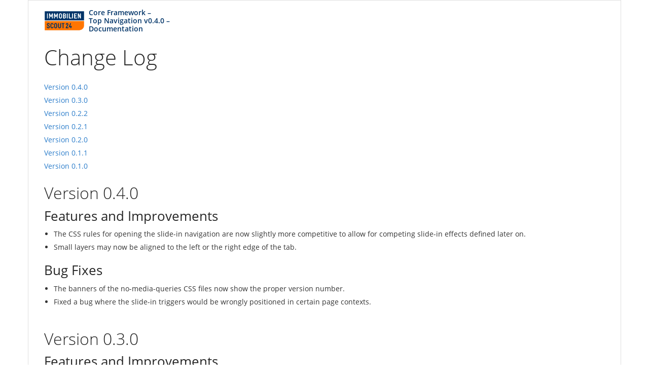

--- FILE ---
content_type: text/html; charset=UTF-8
request_url: https://static.sandbox-immobilienscout24.de/fro/core-topnavigation/0.4.0/documentation/html/change-log.html
body_size: 2303
content:
<!DOCTYPE html>

<html lang="en-US">
	<head>
		<meta charset="UTF-8" />
		<meta name="viewport" content="width=device-width, initial-scale=1" />
		<title>Change Log - Top Navigation Documentation</title>
		<link rel="stylesheet" type="text/css" href="//www.static-immobilienscout24.de/fro/core/2.1.0/css/core.min.css" />
		<!--[if (lt IE 9) & (!IEMobile)]>
			<link rel="stylesheet" type="text/css" href="//www.static-immobilienscout24.de/fro/core/2.1.0/css/core_no-mq.min.css" />
		<![endif]-->
		<link rel="stylesheet" type="text/css" href="../css/documentation.min.css" />
		<link rel="stylesheet" type="text/css" href="../css/vendor/google-code-prettify/desert.css" />
	</head>
	<body>
		<div class="viewport">
			<div class="page-wrapper">
				<header class="page-header--white page-header--white--composite">
					<div class="content-wrapper vertical-center-container">
						<a href="index.html" title="ImmobilienScout24" class="page-header__logo vertical-center">
							<img src="../../img/logo/immobilienscout24.svg" alt="ImmobilienScout24" onerror="this.src='../../img/logo/logo.png';this.onerror=null;" />
						</a><span class="page-header__brand vertical-center">
							Core Framework – <span class="font-nowrap">Top Navigation v0.4.0</span> – Documentation
						</span>
					</div>
				</header>
				<div class="content-wrapper margin-top">
					<article>
						<h1>Change Log</h1>

						<ul class="list-spacing-xs margin-vertical-l">
							<li>
								<a href="#0-4-0">Version 0.4.0</a>
							</li>
							<li>
								<a href="#0-3-0">Version 0.3.0</a>
							</li>
							<li>
								<a href="#0-2-1">Version 0.2.2</a>
							</li>
							<li>
								<a href="#0-2-1">Version 0.2.1</a>
							</li>
							<li>
								<a href="#0-2-0">Version 0.2.0</a>
							</li>
							<li>
								<a href="#0-1-1">Version 0.1.1</a>
							</li>
							<li>
								<a href="#0-1-0">Version 0.1.0</a>
							</li>
						</ul>

						<section id="0-4-0" class="text-spacing margin-bottom-xxl">
							<h2>Version 0.4.0</h2>

							<section class="text-spacing margin-bottom">
								<h3>Features and Improvements</h3>
								<ul class="list-bullet list-spacing-xs">
									<li>The CSS rules for opening the slide-in navigation are now slightly more competitive to allow for competing slide-in effects defined later on.</li>
									<li>Small layers may now be aligned to the left or the right edge of the tab.</li>
								</ul>
							</section>

							<section class="text-spacing margin-bottom">
								<h3>Bug Fixes</h3>
								<ul class="list-bullet list-spacing-xs">
									<li>The banners of the no-media-queries CSS files now show the proper version number.</li>
									<li>Fixed a bug where the slide-in triggers would be wrongly positioned in certain page contexts.</li>
								</ul>
							</section>
						</section>

						<section id="0-3-0" class="text-spacing margin-bottom-xxl">
							<h2>Version 0.3.0</h2>

							<section class="text-spacing margin-bottom">
								<h3>Features and Improvements</h3>
								<ul class="list-bullet list-spacing-xs">
									<li>There is now a version of the CSS for browsers without support for media queries.</li>
								</ul>
							</section>

							<section class="text-spacing margin-bottom">
								<h3>Bug Fixes</h3>
								<ul class="list-bullet list-spacing-xs">
									<li>The top navigation container now forces the proper standard font styles to prevent layout bugs in environments using older versions of the Core framework.</li>
								</ul>
							</section>
						</section>

						<section id="0-2-2" class="text-spacing margin-bottom-xxl">
							<h2>Version 0.2.2</h2>

							<section class="text-spacing margin-bottom">
								<h3>Bug Fixes</h3>
								<ul class="list-bullet list-spacing-xs">
									<li>The layout of list items in the slide-in navigation has been corrected.</li>
									<li>Tabs with the <code class="css-class-example">active</code> class are now properly colored when hovered.</li>
								</ul>
							</section>
						</section>

						<section id="0-2-1" class="text-spacing margin-bottom-xxl">
							<h2>Version 0.2.1</h2>

							<section class="text-spacing margin-bottom">
								<h3>Bug Fixes</h3>
								<ul class="list-bullet list-spacing-xs">
									<li>Moved fallback styles for legacy selectors around to fix an issue with specificity.</li>
									<li>Wrapped some styles related to large hover layers in the appropriate selector to avoid conflicts in small layers.</li>
								</ul>
							</section>
						</section>

						<section id="0-2-0" class="text-spacing margin-bottom-xxl">
							<h2>Version 0.2.0</h2>

							<section class="text-spacing margin-bottom">
								<h3>Features and Improvements</h3>
								<ul class="list-bullet list-spacing-xs">
									<li>Added <code class="css-class-example">topnavigation__hover-tabs--small-layers</code> and
										<code class="css-class-example">topnavigation__hover-tabs--large-layers</code> to configure the size of hover layers.</li>
									<li>Added <code class="css-class-example">topnavigation__hover-layer--right-aligned</code> to make small layers open to the
										left rather than to the right.</li>
									<li>Added the <code class="css-class-example">topnavigation__hover-layer__link-block</code> class for link lists in large layers.</li>
								</ul>
							</section>

							<section class="text-spacing margin-bottom">
								<h3>API Changes</h3>
								<ul class="list-bullet list-spacing-xs">
									<li>The navigation wrapper selector has changed from <code class="css-class-example font-strike">top-navigation-slide-in-container</code>
										to <code class="css-class-example">topnavigation-slide-in-container</code>. The old selector is deprecated, but will continue
										to be supported.</li>
									<li>Tab lists (<code class="css-class-example">topnavigation__hover-tabs</code>) must now explicitly specify a layer size
										via <code class="css-class-example">topnavigation__hover-tabs--small-layers</code> or
										<code class="css-class-example">topnavigation__hover-tabs--large-layers</code>.</li>
									<li>The login hover layer now also needs a <code class="css-class-example">topnavigation__hover-layer__navigation-wrapper</code>
										wrapper to get the proper internal spacing. The login lists no longer get their own spacing.</li>
									<li>The link blocks in large layers now require the <code class="css-class-example">topnavigation__hover-layer__link-block</code> class
										to receive the appropriate layout. These styles used to be bound to the <code class="css-class-example">topnavigation__level--3</code> class.</li>
									<li>The following classes have been renamed for the sake of the separation of concerns:
										<ul class="list-bullet list-spacing">
											<li>
												<code class="css-class-example font-strike">topnavigation__level--2__navigation-wrapper</code> is now
												<code class="css-class-example">topnavigation__hover-layer__navigation-wrapper</code>
											</li>
											<li>
												<code class="css-class-example font-strike">topnavigation__level--2__teaser-wrapper</code> is now
												<code class="css-class-example">topnavigation__hover-layer__teaser-wrapper</code>
											</li>
											<li>
												<code class="css-class-example font-strike">topnavigation__level--2__teaser</code> is now
												<code class="css-class-example">topnavigation__hover-layer__teaser</code>
											</li>
										</ul>
									</li>
								</ul>
							</section>

							<section class="text-spacing margin-bottom">
								<h3>Bug Fixes</h3>
								<ul class="list-bullet list-spacing-xs">
									<li>Corrected a bunch of faulty class name references in the documentation.</li>
								</ul>
							</section>
						</section>

						<section id="0-1-1" class="text-spacing margin-bottom-xxl">
							<h2>Version 0.1.1</h2>

							<section class="text-spacing margin-bottom">
								<h3>Features and Improvements</h3>
								<ul class="list-bullet list-spacing-xs">
									<li>Added info on CSS and JS dependencies to the documentation.</li>
									<li>Added this change log.</li>
								</ul>
							</section>

							<section class="text-spacing margin-bottom">
								<h3>Bug Fixes</h3>
								<ul class="list-bullet list-spacing-xs">
									<li>Renamed the main documentation page to make sure that it will be accessible at <code>/documentation/html/</code>.</li>
								</ul>
							</section>
						</section>

						<section id="0-1-0" class="text-spacing margin-bottom-xxl">
							<h2>Version 0.1.0</h2>

							<p>
								Initial release reflecting the <a href="../../../../core/2.1.0/documentation/html/top-navigation.html">state of the header in Core v2.1.0</a>.
							</p>
						</section>
					</article>
				</div><!-- .content-wrapper -->
				<div class="content-wrapper">
					<footer class="main-footer">
						<h6>Site Information</h6>
						<ul>
							<li><a href="feedback.html" title="Feedback">Feedback</a></li>
							<li><a href="http://developer.immobilienscout24.de/get-in-contact/" title="Developer Contact" target="_blank">Contact</a></li>
							<li><a href="http://developer.immobilienscout24.de/imprint/" title="Impressum | Developer &amp; Engineering Connection">Impressum</a></li>
						</ul>
						<div class="build-information">
							<p><span title="Copyright">©</span> 2015 Immobilien Scout GmbH</p>
						</div>
					</footer>
				</div>
			</div><!-- .page-wrapper -->
		</div><!-- .viewport -->
		<script type="text/javascript" src="//www.static-immobilienscout24.de/fro/core/2.1.0/js/core.min.js"></script>
		<script type="text/javascript" src="//www.static-immobilienscout24.de/fro/modernizr/2.6.2/modernizr.custom.min.js"></script>
		<script type="text/javascript" src="../js/documentation.min.js"></script>
		<script type="text/javascript" src="../js/vendor/google-code-prettify/prettify.js"></script>
		<script type="text/javascript">
			if (window.IS24 && IS24.core && IS24.core.documentation && IS24.core.documentation.interactiveCodeSnippets && IS24.core.documentation.interactiveCodeSnippets.initializeSnippets) {
				IS24.core.documentation.interactiveCodeSnippets.initializeSnippets.init();
			}
			if (window.prettyPrint) {
				prettyPrint();
			}
		</script>
	</body>
</html>


--- FILE ---
content_type: text/css; charset=UTF-8
request_url: https://www.static-immobilienscout24.de/fro/core/2.1.0/css/core.min.css
body_size: 16028
content:
/*!
 * ImmobilienScout24 Core CSS Framework, v2.1.0
 * http://www.immobilienscout24.de/
 */html,body,div,span,object,iframe,h1,h2,h3,h4,h5,h6,p,blockquote,pre,a,abbr,address,cite,code,del,dfn,em,img,ins,kbd,q,samp,small,strong,sub,sup,var,b,i,dl,dt,dd,ol,ul,li,form,fieldset,legend,label,input,select,textarea,table,caption,tbody,tfoot,thead,tr,th,td,article,aside,canvas,details,figure,figcaption,footer,header,main,menu,nav,section,summary,time,mark,audio,video{-webkit-box-sizing:border-box;-moz-box-sizing:border-box;-ms-box-sizing:border-box;-o-box-sizing:border-box;box-sizing:border-box;margin:0;padding:0;border:0;outline:0}article,aside,details,figure,figcaption,footer,header,main,menu,nav,section{display:block}ul{list-style-type:none}table{border-spacing:0;border-collapse:collapse}th,td{vertical-align:top;text-align:left;font-weight:400}input,select,textarea,button{font-size:1em}/*!
 *  Open Sans typeface by Steve Matteson (commissioned by Google)
 *  Apache License, Version 2.0 - http://www.apache.org/licenses/LICENSE-2.0.html
 */@font-face{font-family:'Open Sans';font-style:normal;font-weight:300;src:url(../font/vendor/opensans/opensans_300.eot);src:url(../font/vendor/opensans/opensans_300.eot?#iefix) format('embedded-opentype'),url(../font/vendor/opensans/opensans_300.woff) format('woff'),url(../font/vendor/opensans/opensans_300.ttf) format('truetype')}@font-face{font-family:'Open Sans';font-style:normal;font-weight:400;src:url(../font/vendor/opensans/opensans_400.eot);src:url(../font/vendor/opensans/opensans_400.eot?#iefix) format('embedded-opentype'),url(../font/vendor/opensans/opensans_400.woff) format('woff'),url(../font/vendor/opensans/opensans_400.ttf) format('truetype')}@font-face{font-family:'Open Sans';font-style:normal;font-weight:600;src:url(../font/vendor/opensans/opensans_600.eot);src:url(../font/vendor/opensans/opensans_600.eot?#iefix) format('embedded-opentype'),url(../font/vendor/opensans/opensans_600.woff) format('woff'),url(../font/vendor/opensans/opensans_600.ttf) format('truetype')}@font-face{font-family:'Open Sans';font-style:normal;font-weight:700;src:url(../font/vendor/opensans/opensans_700.eot);src:url(../font/vendor/opensans/opensans_700.eot?#iefix) format('embedded-opentype'),url(../font/vendor/opensans/opensans_700.woff) format('woff'),url(../font/vendor/opensans/opensans_700.ttf) format('truetype')}.background{background-color:#f6f6f6!important}.background-white{background-color:#fff!important}.background-brandblue{background-color:#003468!important}.background-brandorange{background-color:#ff7500!important}.background-confirm{background-color:#edf8dd!important}.background-info{background-color:#f4f6f8!important}.background-warning{background-color:#fff7d9!important}.background-error{background-color:#ffdddc!important}.border-none,.border-top-none,.border-vertical-none{border-top:0!important}.border-none,.border-right-none,.border-horizontal-none{border-right:0!important}.border-none,.border-bottom-none,.border-vertical-none{border-bottom:0!important}.border-none,.border-left-none,.border-horizontal-none{border-left:0!important}.border{border:1px solid #e0e0e0!important}.border-top,.border-vertical{border-top:1px solid #e0e0e0!important}.border-right,.border-horizontal{border-right:1px solid #e0e0e0!important}.border-bottom,.border-vertical{border-bottom:1px solid #e0e0e0!important}.border-left,.border-horizontal{border-left:1px solid #e0e0e0!important}.border-error{border-color:#b80000!important}.border-warning{border-color:#662505!important}.border-info{border-color:#003468!important}.border-confirm{border-color:#1a6600!important}.border-solid{border-style:solid!important}.border-dotted{border-style:dotted!important}.border-top-solid,.border-vertical-solid{border-top-style:solid!important}.border-right-solid,.border-horizontal-solid{border-right-style:solid!important}.border-bottom-solid,.border-vertical-solid{border-bottom-style:solid!important}.border-left-solid,.border-horizontal-solid{border-left-style:solid!important}.border-top-dotted,.border-vertical-dotted{border-top-style:dotted!important}.border-right-dotted,.border-horizontal-dotted{border-right-style:dotted!important}.border-bottom-dotted,.border-vertical-dotted{border-bottom-style:dotted!important}.border-left-dotted,.border-horizontal-dotted{border-left-style:dotted!important}.shadow{box-shadow:0 5px 5px -5px #cacaca!important}.shadow-none{box-shadow:none!important}.font-xs{font-size:11px!important;font-size:1.1rem!important}.font-s{font-size:13px!important;font-size:1.3rem!important}.font-standard{font-size:14px!important;font-size:1.4rem!important}.font-m{font-size:14px!important;font-size:1.4rem!important}.font-l{font-size:18px!important;font-size:1.8rem!important}.font-xl{font-size:20px!important;font-size:2rem!important}.font-xxl{font-size:23px!important;font-size:2.3rem!important}.font-xxxl{font-size:32px!important;font-size:3.2rem!important}@media (min-width:669px){.font-xs{font-size:11px!important;font-size:1.1rem!important}.font-s{font-size:13px!important;font-size:1.3rem!important}.font-standard{font-size:14px!important;font-size:1.4rem!important}.font-m{font-size:18px!important;font-size:1.8rem!important}.font-l{font-size:21px!important;font-size:2.1rem!important}.font-xl{font-size:26px!important;font-size:2.6rem!important}.font-xxl{font-size:32px!important;font-size:3.2rem!important}.font-xxxl{font-size:42px!important;font-size:4.2rem!important}}.font-line-s{line-height:1.45!important}.font-line-standard{line-height:1.6!important}.font-light{font-weight:300!important}.font-normal{font-weight:400!important}.font-semibold{font-weight:600!important}.font-bold{font-weight:700!important}.font-italic{font-style:italic!important}.font-strike{text-decoration:line-through!important}.font-uppercase{text-transform:uppercase!important}.font-capitalized{text-transform:capitalize!important}.font-white{color:#fff!important}.font-regular{color:#343434!important}.font-lightgray{color:#969696!important}.font-brandorange{color:#ff7500!important}.font-error{color:#b80000!important}.font-confirm{color:#1a6600!important}.font-info{color:#003468!important}.font-warning{color:#662505!important}.font-nowrap{white-space:nowrap!important}.font-ellipsis{display:block;overflow:hidden;white-space:nowrap;text-overflow:ellipsis;word-break:normal}.font-center{text-align:center!important}.font-left{text-align:left!important}.font-right{text-align:right!important}.inline{display:inline!important}.inline-block{display:inline-block!important}.block{display:block!important}.align-center{text-align:center!important}.align-left{text-align:left!important}.align-right{text-align:right!important}.align-baseline{vertical-align:baseline!important}.align-top{vertical-align:top!important}.align-middle{vertical-align:middle!important}.align-bottom{vertical-align:bottom!important}.float-left{float:left!important}.float-right{float:right!important}.float-none{float:none!important}.clear-both{clear:both!important}.clear-left{clear:left!important}.clear-right{clear:right!important}.overflow-hidden{overflow:hidden!important}.hide{display:none!important}@media (max-width:668px){.palm-hide{display:none!important}}@media (min-width:669px) and (max-width:1013px){.lap-hide{display:none!important}}@media (min-width:1014px){.desk-hide{display:none!important}}@media print{.print-hide{display:none!important}}.invisible{visibility:hidden!important}.margin-none,.margin-top-none,.margin-vertical-none{margin-top:0!important}.margin-none,.margin-right-none,.margin-horizontal-none{margin-right:0!important}.margin-none,.margin-bottom-none,.margin-vertical-none{margin-bottom:0!important}.margin-none,.margin-left-none,.margin-horizontal-none{margin-left:0!important}.margin{margin:8px!important}.margin-xs{margin:2px!important}.margin-s{margin:4px!important}.margin-m{margin:8px!important}.margin-l{margin:16px!important}.margin-xl{margin:24px!important}.margin-xxl{margin:32px!important}.margin-top,.margin-vertical{margin-top:8px!important}.margin-right,.margin-horizontal{margin-right:8px!important}.margin-bottom,.margin-vertical{margin-bottom:8px!important}.margin-left,.margin-horizontal{margin-left:8px!important}.margin-top-xs,.margin-vertical-xs{margin-top:2px!important}.margin-right-xs,.margin-horizontal-xs{margin-right:2px!important}.margin-bottom-xs,.margin-vertical-xs{margin-bottom:2px!important}.margin-left-xs,.margin-horizontal-xs{margin-left:2px!important}.margin-top-s,.margin-vertical-s{margin-top:4px!important}.margin-right-s,.margin-horizontal-s{margin-right:4px!important}.margin-bottom-s,.margin-vertical-s{margin-bottom:4px!important}.margin-left-s,.margin-horizontal-s{margin-left:4px!important}.margin-top-m,.margin-vertical-m{margin-top:8px!important}.margin-right-m,.margin-horizontal-m{margin-right:8px!important}.margin-bottom-m,.margin-vertical-m{margin-bottom:8px!important}.margin-left-m,.margin-horizontal-m{margin-left:8px!important}.margin-top-l,.margin-vertical-l{margin-top:16px!important}.margin-right-l,.margin-horizontal-l{margin-right:16px!important}.margin-bottom-l,.margin-vertical-l{margin-bottom:16px!important}.margin-left-l,.margin-horizontal-l{margin-left:16px!important}.margin-top-xl,.margin-vertical-xl{margin-top:24px!important}.margin-right-xl,.margin-horizontal-xl{margin-right:24px!important}.margin-bottom-xl,.margin-vertical-xl{margin-bottom:24px!important}.margin-left-xl,.margin-horizontal-xl{margin-left:24px!important}.margin-top-xxl,.margin-vertical-xxl{margin-top:32px!important}.margin-right-xxl,.margin-horizontal-xxl{margin-right:32px!important}.margin-bottom-xxl,.margin-vertical-xxl{margin-bottom:32px!important}.margin-left-xxl,.margin-horizontal-xxl{margin-left:32px!important}@media (min-width:669px){.margin-none,.margin-top-none,.margin-vertical-none{margin-top:0!important}.margin-none,.margin-right-none,.margin-horizontal-none{margin-right:0!important}.margin-none,.margin-bottom-none,.margin-vertical-none{margin-bottom:0!important}.margin-none,.margin-left-none,.margin-horizontal-none{margin-left:0!important}.margin{margin:16px!important}.margin-xs{margin:4px!important}.margin-s{margin:8px!important}.margin-m{margin:16px!important}.margin-l{margin:24px!important}.margin-xl{margin:32px!important}.margin-xxl{margin:40px!important}.margin-top,.margin-vertical{margin-top:16px!important}.margin-right,.margin-horizontal{margin-right:16px!important}.margin-bottom,.margin-vertical{margin-bottom:16px!important}.margin-left,.margin-horizontal{margin-left:16px!important}.margin-top-xs,.margin-vertical-xs{margin-top:4px!important}.margin-right-xs,.margin-horizontal-xs{margin-right:4px!important}.margin-bottom-xs,.margin-vertical-xs{margin-bottom:4px!important}.margin-left-xs,.margin-horizontal-xs{margin-left:4px!important}.margin-top-s,.margin-vertical-s{margin-top:8px!important}.margin-right-s,.margin-horizontal-s{margin-right:8px!important}.margin-bottom-s,.margin-vertical-s{margin-bottom:8px!important}.margin-left-s,.margin-horizontal-s{margin-left:8px!important}.margin-top-m,.margin-vertical-m{margin-top:16px!important}.margin-right-m,.margin-horizontal-m{margin-right:16px!important}.margin-bottom-m,.margin-vertical-m{margin-bottom:16px!important}.margin-left-m,.margin-horizontal-m{margin-left:16px!important}.margin-top-l,.margin-vertical-l{margin-top:24px!important}.margin-right-l,.margin-horizontal-l{margin-right:24px!important}.margin-bottom-l,.margin-vertical-l{margin-bottom:24px!important}.margin-left-l,.margin-horizontal-l{margin-left:24px!important}.margin-top-xl,.margin-vertical-xl{margin-top:32px!important}.margin-right-xl,.margin-horizontal-xl{margin-right:32px!important}.margin-bottom-xl,.margin-vertical-xl{margin-bottom:32px!important}.margin-left-xl,.margin-horizontal-xl{margin-left:32px!important}.margin-top-xxl,.margin-vertical-xxl{margin-top:40px!important}.margin-right-xxl,.margin-horizontal-xxl{margin-right:40px!important}.margin-bottom-xxl,.margin-vertical-xxl{margin-bottom:40px!important}.margin-left-xxl,.margin-horizontal-xxl{margin-left:40px!important}}.padding-none,.padding-top-none,.padding-vertical-none{padding-top:0!important}.padding-none,.padding-right-none,.padding-horizontal-none{padding-right:0!important}.padding-none,.padding-bottom-none,.padding-vertical-none{padding-bottom:0!important}.padding-none,.padding-left-none,.padding-horizontal-none{padding-left:0!important}.padding{padding:8px!important}.padding-xs{padding:2px!important}.padding-s{padding:4px!important}.padding-m{padding:8px!important}.padding-l{padding:16px!important}.padding-xl{padding:24px!important}.padding-xxl{padding:32px!important}.padding-top,.padding-vertical{padding-top:8px!important}.padding-right,.padding-horizontal{padding-right:8px!important}.padding-bottom,.padding-vertical{padding-bottom:8px!important}.padding-left,.padding-horizontal{padding-left:8px!important}.padding-top-xs,.padding-vertical-xs{padding-top:2px!important}.padding-right-xs,.padding-horizontal-xs{padding-right:2px!important}.padding-bottom-xs,.padding-vertical-xs{padding-bottom:2px!important}.padding-left-xs,.padding-horizontal-xs{padding-left:2px!important}.padding-top-s,.padding-vertical-s{padding-top:4px!important}.padding-right-s,.padding-horizontal-s{padding-right:4px!important}.padding-bottom-s,.padding-vertical-s{padding-bottom:4px!important}.padding-left-s,.padding-horizontal-s{padding-left:4px!important}.padding-top-m,.padding-vertical-m{padding-top:8px!important}.padding-right-m,.padding-horizontal-m{padding-right:8px!important}.padding-bottom-m,.padding-vertical-m{padding-bottom:8px!important}.padding-left-m,.padding-horizontal-m{padding-left:8px!important}.padding-top-l,.padding-vertical-l{padding-top:16px!important}.padding-right-l,.padding-horizontal-l{padding-right:16px!important}.padding-bottom-l,.padding-vertical-l{padding-bottom:16px!important}.padding-left-l,.padding-horizontal-l{padding-left:16px!important}.padding-top-xl,.padding-vertical-xl{padding-top:24px!important}.padding-right-xl,.padding-horizontal-xl{padding-right:24px!important}.padding-bottom-xl,.padding-vertical-xl{padding-bottom:24px!important}.padding-left-xl,.padding-horizontal-xl{padding-left:24px!important}.padding-top-xxl,.padding-vertical-xxl{padding-top:32px!important}.padding-right-xxl,.padding-horizontal-xxl{padding-right:32px!important}.padding-bottom-xxl,.padding-vertical-xxl{padding-bottom:32px!important}.padding-left-xxl,.padding-horizontal-xxl{padding-left:32px!important}@media (min-width:669px){.padding-none,.padding-top-none,.padding-vertical-none{padding-top:0!important}.padding-none,.padding-right-none,.padding-horizontal-none{padding-right:0!important}.padding-none,.padding-bottom-none,.padding-vertical-none{padding-bottom:0!important}.padding-none,.padding-left-none,.padding-horizontal-none{padding-left:0!important}.padding{padding:16px!important}.padding-xs{padding:4px!important}.padding-s{padding:8px!important}.padding-m{padding:16px!important}.padding-l{padding:24px!important}.padding-xl{padding:32px!important}.padding-xxl{padding:40px!important}.padding-top,.padding-vertical{padding-top:16px!important}.padding-right,.padding-horizontal{padding-right:16px!important}.padding-bottom,.padding-vertical{padding-bottom:16px!important}.padding-left,.padding-horizontal{padding-left:16px!important}.padding-top-xs,.padding-vertical-xs{padding-top:4px!important}.padding-right-xs,.padding-horizontal-xs{padding-right:4px!important}.padding-bottom-xs,.padding-vertical-xs{padding-bottom:4px!important}.padding-left-xs,.padding-horizontal-xs{padding-left:4px!important}.padding-top-s,.padding-vertical-s{padding-top:8px!important}.padding-right-s,.padding-horizontal-s{padding-right:8px!important}.padding-bottom-s,.padding-vertical-s{padding-bottom:8px!important}.padding-left-s,.padding-horizontal-s{padding-left:8px!important}.padding-top-m,.padding-vertical-m{padding-top:16px!important}.padding-right-m,.padding-horizontal-m{padding-right:16px!important}.padding-bottom-m,.padding-vertical-m{padding-bottom:16px!important}.padding-left-m,.padding-horizontal-m{padding-left:16px!important}.padding-top-l,.padding-vertical-l{padding-top:24px!important}.padding-right-l,.padding-horizontal-l{padding-right:24px!important}.padding-bottom-l,.padding-vertical-l{padding-bottom:24px!important}.padding-left-l,.padding-horizontal-l{padding-left:24px!important}.padding-top-xl,.padding-vertical-xl{padding-top:32px!important}.padding-right-xl,.padding-horizontal-xl{padding-right:32px!important}.padding-bottom-xl,.padding-vertical-xl{padding-bottom:32px!important}.padding-left-xl,.padding-horizontal-xl{padding-left:32px!important}.padding-top-xxl,.padding-vertical-xxl{padding-top:40px!important}.padding-right-xxl,.padding-horizontal-xxl{padding-right:40px!important}.padding-bottom-xxl,.padding-vertical-xxl{padding-bottom:40px!important}.padding-left-xxl,.padding-horizontal-xxl{padding-left:40px!important}}.automatic-width{width:auto!important}.one-whole{width:100%!important}.one-half,.two-fourths,.four-eighths,.three-sixths,.five-tenths,.six-twelfths{width:50%!important}.one-third,.two-sixths,.four-twelfths{width:33.333%!important}.two-thirds,.four-sixths,.eight-twelfths{width:66.666%!important}.one-fourth,.two-eighths,.three-twelfths{width:25%!important}.three-fourths,.six-eighths,.nine-twelfths{width:75%!important}.one-fifth,.two-tenths{width:20%!important}.two-fifths,.four-tenths{width:40%!important}.three-fifths,.six-tenths{width:60%!important}.four-fifths,.eight-tenths{width:80%!important}.one-sixth,.two-twelfths{width:16.666%!important}.five-sixths,.ten-twelfths{width:83.333%!important}.one-eighth{width:12.5%!important}.three-eighths{width:37.5%!important}.five-eighths{width:62.5%!important}.seven-eighths{width:87.5%!important}.one-tenth{width:10%!important}.three-tenths{width:30%!important}.seven-tenths{width:70%!important}.nine-tenths{width:90%!important}.one-twelfth{width:8.333%!important}.five-twelfths{width:41.666%!important}.seven-twelfths{width:58.333%!important}.ten-twelfths{width:83.333%!important}.eleven-twelfths{width:91.666%!important}@media (max-width:668px){.palm-automatic-width{width:auto!important}.palm-one-whole{width:100%!important}.palm-one-half,.palm-two-fourths,.palm-four-eighths,.palm-three-sixths,.palm-five-tenths,.palm-six-twelfths{width:50%!important}.palm-one-third,.palm-two-sixths,.palm-four-twelfths{width:33.333%!important}.palm-two-thirds,.palm-four-sixths,.palm-eight-twelfths{width:66.666%!important}.palm-one-fourth,.palm-two-eighths,.palm-three-twelfths{width:25%!important}.palm-three-fourths,.palm-six-eighths,.palm-nine-twelfths{width:75%!important}.palm-one-fifth,.palm-two-tenths{width:20%!important}.palm-two-fifths,.palm-four-tenths{width:40%!important}.palm-three-fifths,.palm-six-tenths{width:60%!important}.palm-four-fifths,.palm-eight-tenths{width:80%!important}.palm-one-sixth,.palm-two-twelfths{width:16.666%!important}.palm-five-sixths,.palm-ten-twelfths{width:83.333%!important}.palm-one-eighth{width:12.5%!important}.palm-three-eighths{width:37.5%!important}.palm-five-eighths{width:62.5%!important}.palm-seven-eighths{width:87.5%!important}.palm-one-tenth{width:10%!important}.palm-three-tenths{width:30%!important}.palm-seven-tenths{width:70%!important}.palm-nine-tenths{width:90%!important}.palm-one-twelfth{width:8.333%!important}.palm-five-twelfths{width:41.666%!important}.palm-seven-twelfths{width:58.333%!important}.palm-ten-twelfths{width:83.333%!important}.palm-eleven-twelfths{width:91.666%!important}}@media (min-width:669px) and (max-width:1013px){.lap-automatic-width{width:auto!important}.lap-one-whole{width:100%!important}.lap-one-half,.lap-two-fourths,.lap-four-eighths,.lap-three-sixths,.lap-five-tenths,.lap-six-twelfths{width:50%!important}.lap-one-third,.lap-two-sixths,.lap-four-twelfths{width:33.333%!important}.lap-two-thirds,.lap-four-sixths,.lap-eight-twelfths{width:66.666%!important}.lap-one-fourth,.lap-two-eighths,.lap-three-twelfths{width:25%!important}.lap-three-fourths,.lap-six-eighths,.lap-nine-twelfths{width:75%!important}.lap-one-fifth,.lap-two-tenths{width:20%!important}.lap-two-fifths,.lap-four-tenths{width:40%!important}.lap-three-fifths,.lap-six-tenths{width:60%!important}.lap-four-fifths,.lap-eight-tenths{width:80%!important}.lap-one-sixth,.lap-two-twelfths{width:16.666%!important}.lap-five-sixths,.lap-ten-twelfths{width:83.333%!important}.lap-one-eighth{width:12.5%!important}.lap-three-eighths{width:37.5%!important}.lap-five-eighths{width:62.5%!important}.lap-seven-eighths{width:87.5%!important}.lap-one-tenth{width:10%!important}.lap-three-tenths{width:30%!important}.lap-seven-tenths{width:70%!important}.lap-nine-tenths{width:90%!important}.lap-one-twelfth{width:8.333%!important}.lap-five-twelfths{width:41.666%!important}.lap-seven-twelfths{width:58.333%!important}.lap-ten-twelfths{width:83.333%!important}.lap-eleven-twelfths{width:91.666%!important}}@media (min-width:1014px){.desk-automatic-width{width:auto!important}.desk-one-whole{width:100%!important}.desk-one-half,.desk-two-fourths,.desk-four-eighths,.desk-three-sixths,.desk-five-tenths,.desk-six-twelfths{width:50%!important}.desk-one-third,.desk-two-sixths,.desk-four-twelfths{width:33.333%!important}.desk-two-thirds,.desk-four-sixths,.desk-eight-twelfths{width:66.666%!important}.desk-one-fourth,.desk-two-eighths,.desk-three-twelfths{width:25%!important}.desk-three-fourths,.desk-six-eighths,.desk-nine-twelfths{width:75%!important}.desk-one-fifth,.desk-two-tenths{width:20%!important}.desk-two-fifths,.desk-four-tenths{width:40%!important}.desk-three-fifths,.desk-six-tenths{width:60%!important}.desk-four-fifths,.desk-eight-tenths{width:80%!important}.desk-one-sixth,.desk-two-twelfths{width:16.666%!important}.desk-five-sixths,.desk-ten-twelfths{width:83.333%!important}.desk-one-eighth{width:12.5%!important}.desk-three-eighths{width:37.5%!important}.desk-five-eighths{width:62.5%!important}.desk-seven-eighths{width:87.5%!important}.desk-one-tenth{width:10%!important}.desk-three-tenths{width:30%!important}.desk-seven-tenths{width:70%!important}.desk-nine-tenths{width:90%!important}.desk-one-twelfth{width:8.333%!important}.desk-five-twelfths{width:41.666%!important}.desk-seven-twelfths{width:58.333%!important}.desk-ten-twelfths{width:83.333%!important}.desk-eleven-twelfths{width:91.666%!important}}em{font-style:italic}strong,strong input{font-weight:700}code{font-size:1em;font-family:monospace,sans-serif}mark{background:0 0;color:inherit;font-weight:700}sup,sub{font-size:.833em;line-height:0}sup{vertical-align:super}sub{vertical-align:sub}a,a:link{text-decoration:none;color:#2a7cca}a:focus,a:hover,a:active{text-decoration:underline;color:#ff7500}a:hover,a:active{outline:0 none}p a,p a:link,p a:visited,p a:hover,p a:focus,p a:active{text-decoration:underline}button{cursor:pointer}h1,h2,h3,h4,h5,h6{line-height:1.15;color:#262626}h1>a,h2>a,h3>a,h4>a,h5>a,h6>a,h1>a:link,h2>a:link,h3>a:link,h4>a:link,h5>a:link,h6>a:link{color:#0a4678}h1>a:hover,h2>a:hover,h3>a:hover,h4>a:hover,h5>a:hover,h6>a:hover,h1>a:focus,h2>a:focus,h3>a:focus,h4>a:focus,h5>a:focus,h6>a:focus,h1>a:active,h2>a:active,h3>a:active,h4>a:active,h5>a:active,h6>a:active{color:#ff7500}a h1,a h2,a h3,a h4,a h5,a h6,a:link h1,a:link h2,a:link h3,a:link h4,a:link h5,a:link h6{color:#0a4678}a:hover h1,a:hover h2,a:hover h3,a:hover h4,a:hover h5,a:hover h6,a:focus h1,a:focus h2,a:focus h3,a:focus h4,a:focus h5,a:focus h6,a:active h1,a:active h2,a:active h3,a:active h4,a:active h5,a:active h6{color:#ff7500}h1{margin-bottom:.4em;font-size:32px;font-size:3.2rem;font-weight:300}h2{margin-bottom:.4em;font-size:23px;font-size:2.3rem;font-weight:300}h3{margin-bottom:.4em;font-size:20px;font-size:2rem;font-weight:400}h4{margin-bottom:.4em;font-size:18px;font-size:1.8rem;font-weight:400}h5{margin-bottom:.4em;font-size:14px;font-size:1.4rem;font-weight:600}h6{margin-bottom:.4em;font-size:14px;font-size:1.4rem;font-weight:400}@media (min-width:669px){h1{font-size:42px;font-size:4.2rem}h2{font-size:32px;font-size:3.2rem}h3{font-size:26px;font-size:2.6rem}h4{font-size:21px;font-size:2.1rem}h5{font-size:18px;font-size:1.8rem}h6{font-size:18px;font-size:1.8rem}}html{font-size:62.5%}body{background-color:#fff;color:#343434;font-size:1.4em;font-family:'Open Sans',Verdana,'DejaVu Sans',Arial,Helvetica,sans-serif;line-height:1.6}@media (min-width:669px){body{font-size:1.4em}}.viewport{overflow:hidden;width:100%}.page-wrapper{margin-left:auto;margin-right:auto;max-width:1170px;background-color:#fff}@media (min-width:669px){.page-wrapper{border-top:1px solid #e0e0e0}}@media (min-width:1014px){.page-wrapper{padding:0 7px;border:1px solid #e0e0e0}}.content-wrapper{margin:0 auto;padding:0 8px;max-width:1170px}.content-wrapper:before,.content-wrapper:after{display:table;clear:both;content:""}@media (min-width:669px){.content-wrapper{padding:0 24px}}.content-wrapper--compressed{max-width:1014px}.content-wrapper--background{background-color:#fff}.page-header--white{padding:8px;white-space:nowrap;background-color:#fff}.page-header--white .page-header__logo,.page-header--white .page-header__brand{display:inline-block;vertical-align:middle;white-space:normal}.page-header--white .page-header__logo{margin-right:8px}.page-header--white .page-header__logo>img{display:block;width:64px;height:32px}.page-header--white .page-header__brand{max-width:70%;font-size:13px;font-size:1.3rem;color:#ff7500;line-height:1.333}@media (min-width:669px){.page-header--white .page-header__logo>img{width:112px;height:56px}.page-header--white .page-header__brand{font-size:18px;font-size:1.8rem}}.page-header--white--composite{padding:8px 0;height:48px}.page-header--white--composite .page-header__logo>img{width:64px;height:32px}.page-header--white--composite .page-header__brand{width:15em;font-size:1.1rem;line-height:1.2;font-weight:600;color:#003468}@media (min-width:669px){.page-header--white--composite{padding-top:8px;padding-bottom:8px;height:48px}.page-header--white--composite .page-header__logo>img{width:64px;height:32px}.page-header--white--composite .page-header__brand{font-size:11px;font-size:1.1rem}}@media (min-width:1014px){.page-header--white--composite{padding-top:16px;padding-bottom:16px;height:72px}.page-header--white--composite .page-header__logo>img{width:80px;height:40px}.page-header--white--composite .page-header__brand{font-size:14px;font-size:1.4rem}}.main-footer{padding:8px;font-size:13px;font-size:1.3rem;line-height:1.45;text-align:center;color:#969696}.main-footer h6{position:absolute;left:-9999px}.main-footer ul,.main-footer .build-information{margin:0 auto 8px}.main-footer li{display:inline-block;margin-left:-.35em}.main-footer li:after{content:"|"}.main-footer li:last-child:after{display:none}.main-footer a{padding:0 .5em;color:#969696}@media (min-width:669px){.main-footer{padding:16px;font-size:13px;font-size:1.3rem}.main-footer ul,.main-footer .build-information{margin-bottom:8px;max-width:610px}}.page-footer{background:#f6f6f6}.page-footer__accessibility{position:absolute;left:-9999px}.page-footer__copyright{background:#343434;color:#969696}a.disabled:link,a.disabled:visited,a.disabled:hover,a.disabled:focus,a.disabled:active{cursor:default;color:#343434;text-decoration:none}.fineprint{font-size:13px;font-size:1.3rem;line-height:1.45;color:#969696}@media (min-width:669px){.fineprint{font-size:13px;font-size:1.3rem}}.clearfix:after{display:table;clear:both;content:""}.clearfix-before:before{display:table;clear:both;content:""}.vertical-center-container{height:100%}.vertical-center-container:after{content:"";height:100%}.vertical-center-container:after,.vertical-center{display:inline-block;vertical-align:middle}ul.touch-area a,a.touch-area{display:block;padding-top:.5em;padding-bottom:.5em;width:100%}ul.touch-area li,ul.touch-area ul{margin-top:0!important;margin-bottom:0!important}@media (max-width:668px){ul.palm-touch-area a,a.palm-touch-area{display:block;padding-top:.5em;padding-bottom:.5em;width:100%}ul.palm-touch-area li,ul.palm-touch-area ul{margin-top:0!important;margin-bottom:0!important}}@media (min-width:669px) and (max-width:1013px){ul.lap-touch-area a,a.lap-touch-area{display:block;padding-top:.5em;padding-bottom:.5em;width:100%}ul.lap-touch-area li,ul.lap-touch-area ul{margin-top:0!important;margin-bottom:0!important}}@media (min-width:1014px){ul.desk-touch-area a,a.desk-touch-area{display:block;padding-top:.5em;padding-bottom:.5em;width:100%}ul.desk-touch-area li,ul.desk-touch-area ul{margin-top:0!important;margin-bottom:0!important}}ol,.list-bullet{overflow:hidden;list-style-position:outside}ol li{margin-left:2.333em}ol li:nth-child(n){margin-left:1.75em}ol li:nth-child(n+10){margin-left:2.333em}ol li:nth-child(n+100){margin-left:2.916em}.list-bullet{list-style-type:disc}.list-bullet>li{margin-left:1.333em}.list-check>li{position:relative;padding-left:1.5em}.list-check>li:before{content:"\f00c";position:absolute;left:0;font-family:FontAwesome;color:#343434}.list-spacing>li{margin-bottom:8px}.list-spacing-xs>li{margin-bottom:2px}.list-spacing-s>li{margin-bottom:4px}.list-spacing-m>li{margin-bottom:8px}.list-spacing-l>li{margin-bottom:16px}.list-spacing-xl>li{margin-bottom:24px}.list-spacing-xxl>li{margin-bottom:32px}@media (min-width:669px){.list-spacing>li{margin-bottom:16px}.list-spacing-xs>li{margin-bottom:4px}.list-spacing-s>li{margin-bottom:8px}.list-spacing-m>li{margin-bottom:16px}.list-spacing-l>li{margin-bottom:24px}.list-spacing-xl>li{margin-bottom:32px}.list-spacing-xxl>li{margin-bottom:40px}}.grid{display:block;margin-right:0}.grid:after{display:table;clear:both;content:""}.grid-item{display:block;float:left;width:100%;vertical-align:top;text-align:left}.gutter,.gutter-horizontal{margin-left:-16px}.gutter>.grid-item,.gutter-vertical>.grid-item{margin-bottom:16px}.gutter>.grid-item,.gutter-horizontal>.grid-item{padding-left:16px}.gutter-xs,.gutter-horizontal-xs{margin-left:-2px}.gutter-xs>.grid-item,.gutter-vertical-xs>.grid-item{margin-bottom:2px}.gutter-xs>.grid-item,.gutter-horizontal-xs>.grid-item{padding-left:2px}.gutter-s,.gutter-horizontal-s{margin-left:-4px}.gutter-s>.grid-item,.gutter-vertical-s>.grid-item{margin-bottom:4px}.gutter-s>.grid-item,.gutter-horizontal-s>.grid-item{padding-left:4px}.gutter-m,.gutter-horizontal-m{margin-left:-8px}.gutter-m>.grid-item,.gutter-vertical-m>.grid-item{margin-bottom:8px}.gutter-m>.grid-item,.gutter-horizontal-m>.grid-item{padding-left:8px}.gutter-l,.gutter-horizontal-l{margin-left:-16px}.gutter-l>.grid-item,.gutter-vertical-l>.grid-item{margin-bottom:16px}.gutter-l>.grid-item,.gutter-horizontal-l>.grid-item{padding-left:16px}.gutter-xl,.gutter-horizontal-xl{margin-left:-24px}.gutter-xl>.grid-item,.gutter-vertical-xl>.grid-item{margin-bottom:24px}.gutter-xl>.grid-item,.gutter-horizontal-xl>.grid-item{padding-left:24px}.gutter-xxl,.gutter-horizontal-xxl{margin-left:-32px}.gutter-xxl>.grid-item,.gutter-vertical-xxl>.grid-item{margin-bottom:32px}.gutter-xxl>.grid-item,.gutter-horizontal-xxl>.grid-item{padding-left:32px}@media (min-width:669px){.gutter,.gutter-horizontal{margin-left:-24px}.gutter>.grid-item,.gutter-vertical>.grid-item{margin-bottom:24px}.gutter>.grid-item,.gutter-horizontal>.grid-item{padding-left:24px}.gutter-xs,.gutter-horizontal-xs{margin-left:-4px}.gutter-xs>.grid-item,.gutter-vertical-xs>.grid-item{margin-bottom:4px}.gutter-xs>.grid-item,.gutter-horizontal-xs>.grid-item{padding-left:4px}.gutter-s,.gutter-horizontal-s{margin-left:-8px}.gutter-s>.grid-item,.gutter-vertical-s>.grid-item{margin-bottom:8px}.gutter-s>.grid-item,.gutter-horizontal-s>.grid-item{padding-left:8px}.gutter-m,.gutter-horizontal-m{margin-left:-16px}.gutter-m>.grid-item,.gutter-vertical-m>.grid-item{margin-bottom:16px}.gutter-m>.grid-item,.gutter-horizontal-m>.grid-item{padding-left:16px}.gutter-l,.gutter-horizontal-l{margin-left:-24px}.gutter-l>.grid-item,.gutter-vertical-l>.grid-item{margin-bottom:24px}.gutter-l>.grid-item,.gutter-horizontal-l>.grid-item{padding-left:24px}.gutter-xl,.gutter-horizontal-xl{margin-left:-32px}.gutter-xl>.grid-item,.gutter-vertical-xl>.grid-item{margin-bottom:32px}.gutter-xl>.grid-item,.gutter-horizontal-xl>.grid-item{padding-left:32px}.gutter-xxl,.gutter-horizontal-xxl{margin-left:-40px}.gutter-xxl>.grid-item,.gutter-vertical-xxl>.grid-item{margin-bottom:40px}.gutter-xxl>.grid-item,.gutter-horizontal-xxl>.grid-item{padding-left:40px}}.push-one-half,.push-two-fourths,.push-three-sixths,.push-four-eighths,.push-five-tenths,.push-six-twelfths{margin-left:50%}.push-one-third,.push-two-sixths,.push-four-twelfths{margin-left:33.333%}.push-two-thirds,.push-four-sixths,.push-eight-twelfths{margin-left:66.666%}.push-one-fourth,.push-two-eighths,.push-three-twelfths{margin-left:25%}.push-three-fourths,.push-six-eighths,.push-nine-twelfths{margin-left:75%}.push-one-fifth,.push-two-tenths{margin-left:20%}.push-two-fifths,.push-four-tenths{margin-left:40%}.push-three-fifths,.push-six-tenths{margin-left:60%}.push-four-fifths,.push-eight-tenths{margin-left:80%}.push-one-sixth,.push-two-twelfths{margin-left:16.666%}.push-five-sixths,.push-ten-twelfths{margin-left:83.333%}.push-one-eighth{margin-left:12.5%}.push-three-eighths{margin-left:37.5%}.push-five-eighths{margin-left:62.5%}.push-seven-eighths{margin-left:87.5%}.push-one-tenth{margin-left:10%}.push-three-tenths{margin-left:30%}.push-seven-tenths{margin-left:70%}.push-nine-tenths{margin-left:90%}.push-one-twelfth{margin-left:8.333%}.push-five-twelfths{margin-left:41.666%}.push-seven-twelfths{margin-left:58.333%}.push-ten-twelfths{margin-left:83.333%}.push-eleven-twelfths{margin-left:91.666%}@media (max-width:668px){.palm-push-one-half,.palm-push-two-fourths,.palm-push-three-sixths,.palm-push-four-eighths,.palm-push-five-tenths,.palm-push-six-twelfths{margin-left:50%}.palm-push-one-third,.palm-push-two-sixths,.palm-push-four-twelfths{margin-left:33.333%}.palm-push-two-thirds,.palm-push-four-sixths,.palm-push-eight-twelfths{margin-left:66.666%}.palm-push-one-fourth,.palm-push-two-eighths,.palm-push-three-twelfths{margin-left:25%}.palm-push-three-fourths,.palm-push-six-eighths,.palm-push-nine-twelfths{margin-left:75%}.palm-push-one-fifth,.palm-push-two-tenths{margin-left:20%}.palm-push-two-fifths,.palm-push-four-tenths{margin-left:40%}.palm-push-three-fifths,.palm-push-six-tenths{margin-left:60%}.palm-push-four-fifths,.palm-push-eight-tenths{margin-left:80%}.palm-push-one-sixth,.palm-push-two-twelfths{margin-left:16.666%}.palm-push-five-sixths,.palm-push-ten-twelfths{margin-left:83.333%}.palm-push-one-eighth{margin-left:12.5%}.palm-push-three-eighths{margin-left:37.5%}.palm-push-five-eighths{margin-left:62.5%}.palm-push-seven-eighths{margin-left:87.5%}.palm-push-one-tenth{margin-left:10%}.palm-push-three-tenths{margin-left:30%}.palm-push-seven-tenths{margin-left:70%}.palm-push-nine-tenths{margin-left:90%}.palm-push-one-twelfth{margin-left:8.333%}.palm-push-five-twelfths{margin-left:41.666%}.palm-push-seven-twelfths{margin-left:58.333%}.palm-push-ten-twelfths{margin-left:83.333%}.palm-push-eleven-twelfths{margin-left:91.666%}}@media (min-width:669px) and (max-width:1013px){.lap-push-one-half,.lap-push-two-fourths,.lap-push-three-sixths,.lap-push-four-eighths,.lap-push-five-tenths,.lap-push-six-twelfths{margin-left:50%}.lap-push-one-third,.lap-push-two-sixths,.lap-push-four-twelfths{margin-left:33.333%}.lap-push-two-thirds,.lap-push-four-sixths,.lap-push-eight-twelfths{margin-left:66.666%}.lap-push-one-fourth,.lap-push-two-eighths,.lap-push-three-twelfths{margin-left:25%}.lap-push-three-fourths,.lap-push-six-eighths,.lap-push-nine-twelfths{margin-left:75%}.lap-push-one-fifth,.lap-push-two-tenths{margin-left:20%}.lap-push-two-fifths,.lap-push-four-tenths{margin-left:40%}.lap-push-three-fifths,.lap-push-six-tenths{margin-left:60%}.lap-push-four-fifths,.lap-push-eight-tenths{margin-left:80%}.lap-push-one-sixth,.lap-push-two-twelfths{margin-left:16.666%}.lap-push-five-sixths,.lap-push-ten-twelfths{margin-left:83.333%}.lap-push-one-eighth{margin-left:12.5%}.lap-push-three-eighths{margin-left:37.5%}.lap-push-five-eighths{margin-left:62.5%}.lap-push-seven-eighths{margin-left:87.5%}.lap-push-one-tenth{margin-left:10%}.lap-push-three-tenths{margin-left:30%}.lap-push-seven-tenths{margin-left:70%}.lap-push-nine-tenths{margin-left:90%}.lap-push-one-twelfth{margin-left:8.333%}.lap-push-five-twelfths{margin-left:41.666%}.lap-push-seven-twelfths{margin-left:58.333%}.lap-push-ten-twelfths{margin-left:83.333%}.lap-push-eleven-twelfths{margin-left:91.666%}}@media (min-width:1014px){.desk-push-one-half,.desk-push-two-fourths,.desk-push-three-sixths,.desk-push-four-eighths,.desk-push-five-tenths,.desk-push-six-twelfths{margin-left:50%}.desk-push-one-third,.desk-push-two-sixths,.desk-push-four-twelfths{margin-left:33.333%}.desk-push-two-thirds,.desk-push-four-sixths,.desk-push-eight-twelfths{margin-left:66.666%}.desk-push-one-fourth,.desk-push-two-eighths,.desk-push-three-twelfths{margin-left:25%}.desk-push-three-fourths,.desk-push-six-eighths,.desk-push-nine-twelfths{margin-left:75%}.desk-push-one-fifth,.desk-push-two-tenths{margin-left:20%}.desk-push-two-fifths,.desk-push-four-tenths{margin-left:40%}.desk-push-three-fifths,.desk-push-six-tenths{margin-left:60%}.desk-push-four-fifths,.desk-push-eight-tenths{margin-left:80%}.desk-push-one-sixth,.desk-push-two-twelfths{margin-left:16.666%}.desk-push-five-sixths,.desk-push-ten-twelfths{margin-left:83.333%}.desk-push-one-eighth{margin-left:12.5%}.desk-push-three-eighths{margin-left:37.5%}.desk-push-five-eighths{margin-left:62.5%}.desk-push-seven-eighths{margin-left:87.5%}.desk-push-one-tenth{margin-left:10%}.desk-push-three-tenths{margin-left:30%}.desk-push-seven-tenths{margin-left:70%}.desk-push-nine-tenths{margin-left:90%}.desk-push-one-twelfth{margin-left:8.333%}.desk-push-five-twelfths{margin-left:41.666%}.desk-push-seven-twelfths{margin-left:58.333%}.desk-push-ten-twelfths{margin-left:83.333%}.desk-push-eleven-twelfths{margin-left:91.666%}}ul.icon-arrow>li a,a.icon-arrow,button.icon-arrow,span.icon-arrow,ul.icon-arrow-back>li a,a.icon-arrow-back,button.icon-arrow-back,span.icon-arrow-back,ul.icon-arrow-forward>li a,a.icon-arrow-forward,button.icon-arrow-forward,span.icon-arrow-forward{display:inline-block}ul.icon-arrow>li a,a.icon-arrow,button.icon-arrow,span.icon-arrow,ul.icon-arrow-back>li a,a.icon-arrow-back,button.icon-arrow-back,span.icon-arrow-back{padding-left:1em;text-indent:-1em}ul.icon-arrow>li a:before,a.icon-arrow:before,button.icon-arrow:before,span.icon-arrow:before,ul.icon-arrow-back>li a:before,a.icon-arrow-back:before,button.icon-arrow-back:before,span.icon-arrow-back:before,ul.icon-arrow-forward>li a:after,a.icon-arrow-forward:after,button.icon-arrow-forward:after,span.icon-arrow-forward:after{content:'';display:inline-block;width:.5em;font-family:FontAwesome;text-indent:0}ul.icon-arrow>li a:before,a.icon-arrow:before,button.icon-arrow:before,span.icon-arrow:before,ul.icon-arrow-back>li a:before,a.icon-arrow-back:before,button.icon-arrow-back:before,span.icon-arrow-back:before{margin-right:.3em}ul.icon-arrow-forward>li a:after,a.icon-arrow-forward:after,button.icon-arrow-forward:after,span.icon-arrow-forward:after{margin-left:.3em;text-align:right}ul.icon-arrow>li a:before,a.icon-arrow:before,button.icon-arrow:before,span.icon-arrow:before{content:"\f105";color:#ff851d}ul.icon-arrow-back>li a:before,a.icon-arrow-back:before,button.icon-arrow-back:before,span.icon-arrow-back:before{content:"\f104";color:#ff851d}ul.icon-arrow-forward>li a:after,a.icon-arrow-forward:after,button.icon-arrow-forward:after,span.icon-arrow-forward:after{content:"\f105";color:#ff851d}ul>li a.disabled:before,ul>li a.disabled:after,a.disabled:before,a.disabled:after,button.disabled:before,button.disabled:after,span.disabled:before,span.disabled:after{color:#969696}.button,a.button,[class^=button-],[class*=" button-"],a[class^=button-],a[class*=" button-"]{display:inline-block;vertical-align:bottom;border:1px solid transparent;border-radius:3px;padding:.45em 2em;font-family:'Open Sans',Verdana,'DejaVu Sans',Arial,Helvetica,sans-serif;line-height:1.42857;font-weight:600;text-align:center;white-space:nowrap;cursor:pointer;text-decoration:none}.button.disabled,.button[disabled],a.button.disabled,a.button[disabled],[class^=button-].disabled,[class^=button-][disabled],[class*=" button-"].disabled,[class*=" button-"][disabled],a[class^=button-].disabled,a[class^=button-][disabled],a[class*=" button-"].disabled,a[class*=" button-"][disabled]{cursor:default}.button,a.button,[class^=button-],[class*=" button-"],a[class^=button-],a[class*=" button-"]{margin:0;-webkit-appearance:none;overflow:visible;width:auto}.button::-moz-focus-inner,[class^=button-]::-moz-focus-inner,[class*=" button-"]::-moz-focus-inner{padding:0!important;border:0!important}.button-primary,.button-primary:link,.button-primary:visited{border-color:#f57000;background:#ff7500;color:#fff}.button-primary:hover,.button-primary:focus,.button-primary:active{background:#ff851d}.button-primary[disabled],.button-primary.disabled,.button-primary.disabled:link,.button-primary.disabled:visited,.button-primary.disabled:hover,.button-primary.disabled:focus,.button-primary.disabled:active{background:#ff7500;opacity:.35}.button-secondary,.button-secondary:link,.button-secondary:visited{border-color:#00578d;background:#005e99;color:#fff}.button-secondary:hover,.button-secondary:focus,.button-secondary:active{background:#0075be}.button-secondary[disabled],.button-secondary.disabled,.button-secondary.disabled:link,.button-secondary.disabled:visited,.button-secondary.disabled:hover,.button-secondary.disabled:focus,.button-secondary.disabled:active{background:#005e99;opacity:.35}.button,.button:link,.button:visited{border-color:#e0e0e0;background:#fff;color:#003468}.button:hover,.button:focus,.button:active{background:#f4f6f8}.button[disabled],.button.disabled,.button.disabled:link,.button.disabled:visited,.button.disabled:hover,.button.disabled:focus,.button.disabled:active{background-color:#fff;opacity:.35}@media (max-width:668px){.palm-button,a.palm-button,[class^=palm-button-],[class*=" palm-button-"],a[class^=palm-button-],a[class*=" palm-button-"]{display:inline-block;vertical-align:bottom;border:1px solid transparent;border-radius:3px;padding:.45em 2em;font-family:'Open Sans',Verdana,'DejaVu Sans',Arial,Helvetica,sans-serif;line-height:1.42857;font-weight:600;text-align:center;white-space:nowrap;cursor:pointer;text-decoration:none}.palm-button.disabled,.palm-button[disabled],a.palm-button.disabled,a.palm-button[disabled],[class^=palm-button-].disabled,[class^=palm-button-][disabled],[class*=" palm-button-"].disabled,[class*=" palm-button-"][disabled],a[class^=palm-button-].disabled,a[class^=palm-button-][disabled],a[class*=" palm-button-"].disabled,a[class*=" palm-button-"][disabled]{cursor:default}.palm-button,a.palm-button,[class^=palm-button-],[class*=" palm-button-"],a[class^=palm-button-],a[class*=" palm-button-"]{margin:0;-webkit-appearance:none;overflow:visible;width:auto}.palm-button::-moz-focus-inner,[class^=palm-button-]::-moz-focus-inner,[class*=" palm-button-"]::-moz-focus-inner{padding:0!important;border:0!important}.palm-button-primary,.palm-button-primary:link,.palm-button-primary:visited{border-color:#f57000;background:#ff7500;color:#fff}.palm-button-primary:hover,.palm-button-primary:focus,.palm-button-primary:active{background:#ff851d}.palm-button-primary[disabled],.palm-button-primary.disabled,.palm-button-primary.disabled:link,.palm-button-primary.disabled:visited,.palm-button-primary.disabled:hover,.palm-button-primary.disabled:focus,.palm-button-primary.disabled:active{background:#ff7500;opacity:.35}.palm-button-secondary,.palm-button-secondary:link,.palm-button-secondary:visited{border-color:#00578d;background:#005e99;color:#fff}.palm-button-secondary:hover,.palm-button-secondary:focus,.palm-button-secondary:active{background:#0075be}.palm-button-secondary[disabled],.palm-button-secondary.disabled,.palm-button-secondary.disabled:link,.palm-button-secondary.disabled:visited,.palm-button-secondary.disabled:hover,.palm-button-secondary.disabled:focus,.palm-button-secondary.disabled:active{background:#005e99;opacity:.35}.palm-button,.palm-button:link,.palm-button:visited{border-color:#e0e0e0;background:#fff;color:#003468}.palm-button:hover,.palm-button:focus,.palm-button:active{background:#f4f6f8}.palm-button[disabled],.palm-button.disabled,.palm-button.disabled:link,.palm-button.disabled:visited,.palm-button.disabled:hover,.palm-button.disabled:focus,.palm-button.disabled:active{background-color:#fff;opacity:.35}}@media (min-width:669px) and (max-width:1013px){.lap-button,a.lap-button,[class^=lap-button-],[class*=" lap-button-"],a[class^=lap-button-],a[class*=" lap-button-"]{display:inline-block;vertical-align:bottom;border:1px solid transparent;border-radius:3px;padding:.45em 2em;font-family:'Open Sans',Verdana,'DejaVu Sans',Arial,Helvetica,sans-serif;line-height:1.42857;font-weight:600;text-align:center;white-space:nowrap;cursor:pointer;text-decoration:none}.lap-button.disabled,.lap-button[disabled],a.lap-button.disabled,a.lap-button[disabled],[class^=lap-button-].disabled,[class^=lap-button-][disabled],[class*=" lap-button-"].disabled,[class*=" lap-button-"][disabled],a[class^=lap-button-].disabled,a[class^=lap-button-][disabled],a[class*=" lap-button-"].disabled,a[class*=" lap-button-"][disabled]{cursor:default}.lap-button,a.lap-button,[class^=lap-button-],[class*=" lap-button-"],a[class^=lap-button-],a[class*=" lap-button-"]{margin:0;-webkit-appearance:none;overflow:visible;width:auto}.lap-button::-moz-focus-inner,[class^=lap-button-]::-moz-focus-inner,[class*=" lap-button-"]::-moz-focus-inner{padding:0!important;border:0!important}.lap-button-primary,.lap-button-primary:link,.lap-button-primary:visited{border-color:#f57000;background:#ff7500;color:#fff}.lap-button-primary:hover,.lap-button-primary:focus,.lap-button-primary:active{background:#ff851d}.lap-button-primary[disabled],.lap-button-primary.disabled,.lap-button-primary.disabled:link,.lap-button-primary.disabled:visited,.lap-button-primary.disabled:hover,.lap-button-primary.disabled:focus,.lap-button-primary.disabled:active{background:#ff7500;opacity:.35}.lap-button-secondary,.lap-button-secondary:link,.lap-button-secondary:visited{border-color:#00578d;background:#005e99;color:#fff}.lap-button-secondary:hover,.lap-button-secondary:focus,.lap-button-secondary:active{background:#0075be}.lap-button-secondary[disabled],.lap-button-secondary.disabled,.lap-button-secondary.disabled:link,.lap-button-secondary.disabled:visited,.lap-button-secondary.disabled:hover,.lap-button-secondary.disabled:focus,.lap-button-secondary.disabled:active{background:#005e99;opacity:.35}.lap-button,.lap-button:link,.lap-button:visited{border-color:#e0e0e0;background:#fff;color:#003468}.lap-button:hover,.lap-button:focus,.lap-button:active{background:#f4f6f8}.lap-button[disabled],.lap-button.disabled,.lap-button.disabled:link,.lap-button.disabled:visited,.lap-button.disabled:hover,.lap-button.disabled:focus,.lap-button.disabled:active{background-color:#fff;opacity:.35}}@media (min-width:1014px){.desk-button,a.desk-button,[class^=desk-button-],[class*=" desk-button-"],a[class^=desk-button-],a[class*=" desk-button-"]{display:inline-block;vertical-align:bottom;border:1px solid transparent;border-radius:3px;padding:.45em 2em;font-family:'Open Sans',Verdana,'DejaVu Sans',Arial,Helvetica,sans-serif;line-height:1.42857;font-weight:600;text-align:center;white-space:nowrap;cursor:pointer;text-decoration:none}.desk-button.disabled,.desk-button[disabled],a.desk-button.disabled,a.desk-button[disabled],[class^=desk-button-].disabled,[class^=desk-button-][disabled],[class*=" desk-button-"].disabled,[class*=" desk-button-"][disabled],a[class^=desk-button-].disabled,a[class^=desk-button-][disabled],a[class*=" desk-button-"].disabled,a[class*=" desk-button-"][disabled]{cursor:default}.desk-button,a.desk-button,[class^=desk-button-],[class*=" desk-button-"],a[class^=desk-button-],a[class*=" desk-button-"]{margin:0;-webkit-appearance:none;overflow:visible;width:auto}.desk-button::-moz-focus-inner,[class^=desk-button-]::-moz-focus-inner,[class*=" desk-button-"]::-moz-focus-inner{padding:0!important;border:0!important}.desk-button-primary,.desk-button-primary:link,.desk-button-primary:visited{border-color:#f57000;background:#ff7500;color:#fff}.desk-button-primary:hover,.desk-button-primary:focus,.desk-button-primary:active{background:#ff851d}.desk-button-primary[disabled],.desk-button-primary.disabled,.desk-button-primary.disabled:link,.desk-button-primary.disabled:visited,.desk-button-primary.disabled:hover,.desk-button-primary.disabled:focus,.desk-button-primary.disabled:active{background:#ff7500;opacity:.35}.desk-button-secondary,.desk-button-secondary:link,.desk-button-secondary:visited{border-color:#00578d;background:#005e99;color:#fff}.desk-button-secondary:hover,.desk-button-secondary:focus,.desk-button-secondary:active{background:#0075be}.desk-button-secondary[disabled],.desk-button-secondary.disabled,.desk-button-secondary.disabled:link,.desk-button-secondary.disabled:visited,.desk-button-secondary.disabled:hover,.desk-button-secondary.disabled:focus,.desk-button-secondary.disabled:active{background:#005e99;opacity:.35}.desk-button,.desk-button:link,.desk-button:visited{border-color:#e0e0e0;background:#fff;color:#003468}.desk-button:hover,.desk-button:focus,.desk-button:active{background:#f4f6f8}.desk-button[disabled],.desk-button.disabled,.desk-button.disabled:link,.desk-button.disabled:visited,.desk-button.disabled:hover,.desk-button.disabled:focus,.desk-button.disabled:active{background-color:#fff;opacity:.35}}.input-text,.select,.textarea{border:1px solid #e0e0e0;padding:0 .7142em;font-family:'Open Sans',Verdana,'DejaVu Sans',Arial,Helvetica,sans-serif;background-color:#fff}.input-text:focus,.select:focus,.textarea:focus{border-color:#969696}.input-text,.select{height:3em}.textarea{padding-top:.7142em;padding-bottom:.7142em}.input-checkbox,.input-radio{display:block;float:left;margin-top:5px}input[type=submit]{cursor:pointer}.label-checkbox,.label-radio{display:block;margin-left:20px}label.required{font-weight:700}label.required:after{content:"*";color:#ff7500}.input-text.error,.select.error,.textarea.error{background-color:#ffdddc;border-color:#b80000}.input-checkbox.error{outline:1px solid #b80000}label.error{color:#b80000}.input-unit{display:inline-block;padding-right:2em}.unit-icon{display:inline-block;margin-left:-1.5em;padding:.416em 0;width:1.5em;vertical-align:baseline}.form label{display:inline-block;margin-bottom:2px}@media (min-width:669px){.form label{margin-bottom:4px}}.form .label-checkbox,.form .label-radio{display:block}.form .cancel{text-decoration:underline}.form .input-text,.form .select,.form .textarea{width:100%}.form input.button,.form button.button,.form input[class^=button-],.form button[class^=button-],.form input[class*=" button-"],.form button[class*=" button-"],.form input.palm-button,.form button.palm-button,.form input[class^=palm-button-],.form button[class^=palm-button-],.form input[class*=" palm-button-"],.form button[class*=" palm-button-"],.form input.lap-button,.form button.lap-button,.form input[class^=lap-button-],.form button[class^=lap-button-],.form input[class*=" lap-button-"],.form button[class*=" lap-button-"],.form input.desk-button,.form button.desk-button,.form input[class^=desk-button-],.form button[class^=desk-button-],.form input[class*=" desk-button-"],.form button[class*=" desk-button-"]{height:3em}.form .fieldset{min-width:0}.form .textarea{resize:vertical}.form-theme-standard{padding:8px;background-color:#f6f6f6;border:1px solid #e0e0e0}.form-theme-standard label{color:#747474}.form-theme-standard fieldset{padding:8px 0}.form-theme-standard h1+fieldset,.form-theme-standard h2+fieldset,.form-theme-standard h3+fieldset,.form-theme-standard fieldset+fieldset{border-top:1px solid #e0e0e0}@media (min-width:669px){.form-theme-standard{padding:16px}.form-theme-standard fieldset{padding:16px 0}}.form-theme-white{padding:8px;background-color:#fff}.form-theme-white label{color:#747474}.form-theme-white fieldset{padding:8px 0}.form-theme-white h1+fieldset,.form-theme-white h2+fieldset,.form-theme-white h3+fieldset,.form-theme-white fieldset+fieldset{border-top:1px solid #e0e0e0}@media (min-width:669px){.form-theme-white{padding:16px}.form-theme-white fieldset{padding:16px 0}}.fix-to-top-wrapper{position:relative}.fix-to-top--fixed{position:fixed;top:0;left:0;width:100%;z-index:2000}.fix-to-top--fixed{-webkit-transform:translateZ(0px);-moz-transform:translateZ(0px);-ms-transform:translateZ(0px);-o-transform:translateZ(0px);transform:translateZ(0px)}.corporate-powered-by-container{position:relative}.corporate-powered-by{position:absolute;right:0;top:2px}.corporate-powered-by:after{display:table;clear:both;content:""}.corporate-powered-by__logo{display:block;float:right;height:16px}@media (min-width:669px){.corporate-powered-by{top:16px}.corporate-powered-by__logo{height:16px}}@media (min-width:1014px){.corporate-powered-by{top:27px;right:8px}.corporate-powered-by__logo{height:19px}}.top-navigation{height:48px;background-color:#ff7500}.fix-to-top-wrapper--top-navigation{height:48px}.top-navigation.fix-to-top--fixed{box-shadow:0 3px 3px rgba(76,76,76,.4)}.top-navigation.fix-to-top--fixed{left:0;right:0;width:100%}@media (min-width:1014px){.top-navigation.fix-to-top--fixed{padding:0 8px}}@media (min-width:1170px){.top-navigation.fix-to-top--fixed{left:auto;right:auto;padding:0;max-width:1154px}}@media (max-width:767px){.top-navigation-slide-in-container--open-left .top-navigation.fix-to-top--fixed{left:250px}.top-navigation-slide-in-container--open-right .top-navigation.fix-to-top--fixed{left:auto;right:250px}}@media (min-width:669px) and (max-width:767px){.top-navigation-slide-in-container--open-left .top-navigation.fix-to-top--fixed{left:400px}.top-navigation-slide-in-container--open-right .top-navigation.fix-to-top--fixed{right:400px}}.top-navigation.fix-to-top--fixed .top-navigation__level--1{-webkit-transform:translateZ(0px);-moz-transform:translateZ(0px);-ms-transform:translateZ(0px);-o-transform:translateZ(0px);transform:translateZ(0px)}@media (min-width:768px){.top-navigation__hover-tabs{padding-top:10px}.top-navigation__hover-tabs>li .top-navigation__hover-tabs__label,.top-navigation__hover-tabs>li .top-navigation__hover-tabs__label:link,.top-navigation__hover-tabs>li .top-navigation__hover-tabs__label:visited,.top-navigation__hover-tabs>li .top-navigation__hover-tabs__label:hover,.top-navigation__hover-tabs>li .top-navigation__hover-tabs__label.hover,.top-navigation__hover-tabs>li .top-navigation__hover-tabs__label:focus,.top-navigation__hover-tabs>li .top-navigation__hover-tabs__label:active{padding:8px 7px 7px;text-decoration:none;color:#fff}.top-navigation__hover-tabs>li:hover,.top-navigation__hover-tabs>li.hover,.top-navigation__hover-tabs>li.active{margin-top:-6px;margin-bottom:0;border-radius:3px 3px 0 0;padding-top:6px;padding-bottom:10px}.top-navigation__hover-tabs>li:hover,.top-navigation__hover-tabs>li.hover{background-color:#fff}.top-navigation__hover-tabs>li:hover .top-navigation__hover-tabs__label,.top-navigation__hover-tabs>li.hover .top-navigation__hover-tabs__label,.top-navigation__hover-tabs>li:hover .top-navigation__hover-tabs__label:link,.top-navigation__hover-tabs>li.hover .top-navigation__hover-tabs__label:link,.top-navigation__hover-tabs>li:hover .top-navigation__hover-tabs__label:visited,.top-navigation__hover-tabs>li.hover .top-navigation__hover-tabs__label:visited,.top-navigation__hover-tabs>li:hover .top-navigation__hover-tabs__label:hover,.top-navigation__hover-tabs>li.hover .top-navigation__hover-tabs__label:hover,.top-navigation__hover-tabs>li:hover .top-navigation__hover-tabs__label:focus,.top-navigation__hover-tabs>li.hover .top-navigation__hover-tabs__label:focus,.top-navigation__hover-tabs>li:hover .top-navigation__hover-tabs__label:active,.top-navigation__hover-tabs>li.hover .top-navigation__hover-tabs__label:active{color:#003468}.top-navigation__hover-tabs>li.active{background-color:#c95e0c;text-decoration:none}}@media (min-width:1014px){.top-navigation__hover-tabs>li .top-navigation__hover-tabs__label,.top-navigation__hover-tabs>li .top-navigation__hover-tabs__label:link,.top-navigation__hover-tabs>li .top-navigation__hover-tabs__label:visited,.top-navigation__hover-tabs>li .top-navigation__hover-tabs__label:hover,.top-navigation__hover-tabs>li .top-navigation__hover-tabs__label.hover,.top-navigation__hover-tabs>li .top-navigation__hover-tabs__label:focus,.top-navigation__hover-tabs>li .top-navigation__hover-tabs__label:active{padding-left:12px;padding-right:12px}.top-navigation__hover-tabs>li:hover,.top-navigation__hover-tabs>li.hover,.top-navigation__hover-tabs>li.active{padding-bottom:9px}}@media (min-width:768px){.top-navigation__hover-tabs.top-navigation__sso-login>li:hover,.top-navigation__hover-tabs.top-navigation__sso-login>li.hover{margin-bottom:-7px}}@media (min-width:768px){.top-navigation__hover-tabs{position:relative}.top-navigation__hover-tabs .top-navigation__hover-layer{display:none;position:absolute;top:48px;z-index:2000;background-color:#fff;box-shadow:0 6px 6px 0 rgba(52,52,52,.2)}.top-navigation__hover-tabs>li:hover .top-navigation__hover-layer,.top-navigation__hover-tabs>li.hover .top-navigation__hover-layer{display:block}.top-navigation__hover-tabs.top-navigation__level--1>li .top-navigation__hover-layer{left:0}.top-navigation__hover-tabs.top-navigation__level--1.top-navigation__sso-login>li .top-navigation__hover-layer{left:auto;right:0;width:220px}}@media (min-width:768px){.top-navigation__hover-tabs.top-navigation__hover-tabs--delayed:not(.an-ignorant-old-browser)>li{-webkit-transition:all 0ms linear 200ms;-moz-transition:all 0ms linear 200ms;-o-transition:all 0ms linear 200ms;transition:all 0ms linear 200ms}.top-navigation__hover-tabs.top-navigation__hover-tabs--delayed:not(.an-ignorant-old-browser) .top-navigation__hover-tabs__label{-webkit-transition:color 0ms linear 200ms;-moz-transition:color 0ms linear 200ms;-o-transition:color 0ms linear 200ms;transition:color 0ms linear 200ms}.top-navigation__hover-tabs.top-navigation__hover-tabs--delayed:not(.an-ignorant-old-browser) .top-navigation__hover-layer{display:block;-webkit-transition:all 0ms linear 200ms;-moz-transition:all 0ms linear 200ms;-o-transition:all 0ms linear 200ms;transition:all 0ms linear 200ms}.top-navigation__hover-tabs.top-navigation__hover-tabs--delayed:not(.an-ignorant-old-browser):not(.top-navigation__sso-login) .top-navigation__hover-layer{width:100%}.top-navigation__hover-tabs.top-navigation__hover-tabs--delayed:not(.an-ignorant-old-browser)>li:not(:hover):not(.hover) .top-navigation__hover-layer{width:0;opacity:0}}@media (max-width:767px){.top-navigation-slide-in-container{position:relative;-webkit-transition:left 200ms ease-in,right 200ms ease-in;-moz-transition:left 200ms ease-in,right 200ms ease-in;-o-transition:left 200ms ease-in,right 200ms ease-in;transition:left 200ms ease-in,right 200ms ease-in}.top-navigation{position:relative}.top-navigation.fix-to-top--fixed{position:fixed}.top-navigation-slide-in-container--open-left{left:250px}.top-navigation-slide-in-container--open-right{right:250px}}@media (min-width:669px) and (max-width:767px){.top-navigation-slide-in-container--open-left{left:400px}.top-navigation-slide-in-container--open-right{right:400px}}@media (max-width:767px){.top-navigation__slide-in--left,.top-navigation__slide-in--right{display:none}.top-navigation-slide-in-container--open-left .top-navigation__slide-in--left{display:block}.top-navigation-slide-in-container--open-right .top-navigation__slide-in--right{display:block}}@media (min-width:768px){[class*=top-navigation__slide-in-trigger--]{display:none}}@media (max-width:767px){[class*=top-navigation__slide-in-trigger--]{display:block;position:absolute;top:50%;line-height:1;color:#fff}a[class*=top-navigation__slide-in-trigger--]:link,a[class*=top-navigation__slide-in-trigger--]:visited,a[class*=top-navigation__slide-in-trigger--]:hover,a[class*=top-navigation__slide-in-trigger--]:focus,a[class*=top-navigation__slide-in-trigger--]:active{color:#fff;text-decoration:none}.top-navigation__slide-in-trigger--left{left:8px;margin-top:-1.8rem;font-size:32px;font-size:3.2rem}.top-navigation__slide-in-trigger--right{right:8px;margin-top:-.8rem;font-size:16px;font-size:1.6rem;font-weight:600}}@media (min-width:669px) and (max-width:767px){.top-navigation__slide-in-trigger--left{left:24px;margin-top:-1.8rem;font-size:32px;font-size:3.2rem}.top-navigation__slide-in-trigger--right{right:24px}}@media (max-width:767px){[class*=top-navigation__slide-in--]{position:absolute;top:0;width:250px}.top-navigation__slide-in--left{left:-250px}.top-navigation__slide-in--right{right:-250px}.top-navigation__slide-in--show-level-1 .top-navigation__level--2{display:none}.top-navigation__slide-in--show-level-2 .top-navigation__level--3{display:none}}@media (min-width:669px) and (max-width:767px){[class*=top-navigation__slide-in--]{width:400px}.top-navigation__slide-in--left{left:-400px}.top-navigation__slide-in--right{right:-400px}}@media (max-width:767px){[class*=top-navigation__slide-in--]{background-color:#f4f6f8;background:linear-gradient(to bottom,#fff,#f4f6f8);margin-top:-2000px;margin-bottom:-2000px;padding-top:2000px;padding-bottom:2000px}[class*=top-navigation__slide-in--]>li:first-of-type{border-top:1px solid #d4dde5}[class*=top-navigation__slide-in--]>li{border-bottom:1px solid #d4dde5;margin:0 8px}[class*=top-navigation__slide-in--]>li.active{background-color:#d4dde5}[class*=top-navigation__slide-in--] .top-navigation__level--1__label{display:block;font-size:16px;font-size:1.6rem}[class*=top-navigation__slide-in--] .top-navigation__level--1__label,[class*=top-navigation__slide-in--] .top-navigation__level--2{padding:8px 16px;font-weight:400}.top-navigation__slide-in--left{box-shadow:0 0 30px 0 #97adc1 inset;border-right:1px solid #97adc1;padding-right:10px}.top-navigation__slide-in--left .top-navigation__level--1__label:before{font-family:FontAwesome;content:"\f105";float:right}.top-navigation__slide-in--right{box-shadow:0 0 30px 0 #97adc1 inset;border-left:1px solid #97adc1;padding-left:10px}}@media (min-width:768px){.top-navigation__level--1__label{display:block;font-size:1.3rem;line-height:1;font-weight:600}.top-navigation__level--1:after{display:table;clear:both;content:""}.top-navigation__level--1>li{float:left}.top-navigation__level--1>li.active:hover,.top-navigation__level--1>li.active.hover{border-radius:3px 3px 0 0;border-color:transparent;background:#fff}}@media (min-width:1014px){.top-navigation__level--1__label{font-size:1.4rem}}@media (min-width:768px){.top-navigation .equal-height{display:table;table-layout:fixed}.top-navigation .equal-height__column{display:table-cell;vertical-align:top}.top-navigation__level--2{overflow:hidden;font-size:13px;font-size:1.3rem}.top-navigation__level--2 h3{font-size:14px;font-size:1.4rem}.top-navigation__level--2__navigation-wrapper{padding:24px 0 16px 32px}}@media (min-width:1014px){.top-navigation__level--2{font-size:14px;font-size:1.4rem}.top-navigation__level--2 h3{font-size:18px;font-size:1.8rem}}@media (min-width:768px){.top-navigation__level--3{width:33%}.top-navigation__level--3:nth-of-type(3n+1){clear:left}}@media (min-width:768px){.top-navigation__level--2__teaser{position:relative;height:100%}.top-navigation__level--2__teaser p{text-shadow:1px 1px 2px #fff,-1px -1px 2px #fff}.top-navigation__level--2__teaser__background-image{position:absolute;bottom:0;right:0;z-index:-1;height:auto}.top-navigation__level--2__teaser-wrapper{position:relative}.top-navigation__level--2__teaser-wrapper .top-navigation__level--2__teaser{position:static}}.top-navigation__sso-login__welcome-message,.top-navigation__sso-login__user-avatar,.top-navigation__sso-login__link-list--logged-in{display:none}.sso-login--logged-in .top-navigation__sso-login__link-list--logged-out{display:none}.sso-login--logged-in .top-navigation__sso-login__welcome-message,.sso-login--logged-in .top-navigation__sso-login__link-list--logged-in{display:block}.sso-login--show-avatar .top-navigation__sso-login__user-avatar{display:block}@media (min-width:768px){.top-navigation__sso-login{z-index:2001;float:right}}.top-navigation__sso-login__user-avatar{float:left;overflow:hidden;border:1px solid #fff;border-radius:50%;width:34px;height:34px;background-color:#fff}.top-navigation__sso-login__user-avatar img{width:100%;height:100%}@media (max-width:767px){.sso-login--logged-in .top-navigation__sso-login__user-avatar{margin-top:6px}}@media (min-width:768px){.top-navigation__sso-login__user-avatar{margin-top:-2px;margin-left:5px}}@media (min-width:1014px){.top-navigation__sso-login__user-avatar{margin-right:-4px;margin-left:10px}}.top-navigation__sso-login__welcome-message{padding-bottom:2px;font-size:1.1rem;font-weight:400}@media (min-width:669px){.top-navigation__sso-login__welcome-message{font-size:1.1rem}}@media (max-width:767px){.top-navigation__sso-login__welcome-message{max-width:14em}}@media (min-width:669px) and (max-width:767px){.top-navigation__sso-login__welcome-message{max-width:27em}}@media (min-width:768px){.top-navigation__sso-login__welcome-message{max-width:6em}}@media (min-width:1014px){.top-navigation__sso-login__welcome-message{max-width:10em}}@media (min-width:768px){.top-navigation__sso-login.top-navigation__hover-tabs>li{padding-left:2px;padding-right:2px}.top-navigation__sso-login.top-navigation__hover-tabs .top-navigation__sso-login__welcome-message{margin-top:-8px}.top-navigation__sso-login.top-navigation__hover-tabs.sso-login--logged-in .top-navigation__hover-tabs__label{padding-top:9px;padding-bottom:6px}[class*=top-navigation__sso-login__link-list]{padding:16px 16px 0}}.breadcrumb{border-bottom:1px solid #e0e0e0;padding:4px 2px;font-size:13px;font-size:1.3rem}@media (min-width:669px){.breadcrumb{padding:8px 4px;font-size:13px;font-size:1.3rem}}.breadcrumb:after{display:table;clear:both;content:""}.breadcrumb__item{float:left}.breadcrumb__item:after{content:"›";padding:0 4px;color:#d4d4d4}@media (min-width:669px){.breadcrumb__item:after{padding:0 8px}}.breadcrumb__item--current{color:#ff7500}.breadcrumb__item--current:after{display:none}.breadcrumb__link:link,.breadcrumb__link:visited{color:#969696}.breadcrumb__link:hover,.breadcrumb__link:focus,.breadcrumb__link:active{color:#ff7500}.campaign-box{border:6px solid #ff7500;border-radius:0 0 50px;padding:16px 24px;background-color:rgba(255,255,255,.94);box-shadow:0 2px 4px -2px rgba(52,52,52,.4)}@media (min-width:669px){.campaign-box{border-width:8px;border-radius:0 0 72px;padding:24px 32px}}@media (max-width:668px){.palm-campaign-box{border:6px solid #ff7500;border-radius:0 0 50px;padding:16px 24px;background-color:rgba(255,255,255,.94);box-shadow:0 2px 4px -2px rgba(52,52,52,.4)}}@media (min-width:669px) and (max-width:1013px){.lap-campaign-box{border:8px solid #ff7500;border-radius:0 0 72px;padding:24px 32px;background-color:rgba(255,255,255,.94);box-shadow:0 2px 4px -2px rgba(52,52,52,.4)}}@media (min-width:1014px){.desk-campaign-box{border:8px solid #ff7500;border-radius:0 0 72px;padding:24px 32px;background-color:rgba(255,255,255,.94);box-shadow:0 2px 4px -2px rgba(52,52,52,.4)}}.text-spacing>p,.text-spacing>ol,.text-spacing>ul{margin-bottom:8px}@media (min-width:669px){.text-spacing>p,.text-spacing>ol,.text-spacing>ul{margin-bottom:16px}}.status-message{padding:16px 8px;text-align:center}@media (min-width:669px){.status-message{padding:24px 16px}}.status-message--short{position:relative;padding:4px 8px 4px 68px;text-align:left}.status-message--short h1,.status-message--short h2,.status-message--short h3,.status-message--short h4,.status-message--short h5,.status-message--short h6{margin-bottom:0;font-size:1.4rem}.status-message--short:before{content:'';box-sizing:border-box;position:absolute;top:0;left:0;padding:8px;width:60px;height:100%;font-size:20px;font-size:2rem;font-family:FontAwesome;text-align:center}@media (min-width:669px){.status-message--short{padding:8px 16px 8px 76px}.status-message--short h1,.status-message--short h2,.status-message--short h3,.status-message--short h4,.status-message--short h5,.status-message--short h6{margin-bottom:0;font-size:1.8rem}.status-message--short:before{padding:16px}}.status-confirm{background-color:#edf8dd}.status-confirm h1,.status-confirm h2,.status-confirm h3,.status-confirm h4,.status-confirm h5,.status-confirm h6{color:#1a6600}.status-info{background-color:#f4f6f8}.status-info h1,.status-info h2,.status-info h3,.status-info h4,.status-info h5,.status-info h6{color:#003468}.status-warning{background-color:#fff7d9}.status-warning h1,.status-warning h2,.status-warning h3,.status-warning h4,.status-warning h5,.status-warning h6{color:#662505}.status-error{background-color:#ffdddc}.status-error h1,.status-error h2,.status-error h3,.status-error h4,.status-error h5,.status-error h6{color:#b80000}.status-message:not(.status-message--short) h1:before,.status-message:not(.status-message--short) h2:before,.status-message:not(.status-message--short) h3:before,.status-message:not(.status-message--short) h4:before,.status-message:not(.status-message--short) h5:before,.status-message:not(.status-message--short) h6:before{content:'';font-family:FontAwesome;margin-right:4px}@media (min-width:669px){.status-message:not(.status-message--short) h1:before,.status-message:not(.status-message--short) h2:before,.status-message:not(.status-message--short) h3:before,.status-message:not(.status-message--short) h4:before,.status-message:not(.status-message--short) h5:before,.status-message:not(.status-message--short) h6:before{margin-right:8px}}.status-confirm:not(.status-message--short) h1:before,.status-confirm:not(.status-message--short) h2:before,.status-confirm:not(.status-message--short) h3:before,.status-confirm:not(.status-message--short) h4:before,.status-confirm:not(.status-message--short) h5:before,.status-confirm:not(.status-message--short) h6:before{content:"\f00c"}.status-info:not(.status-message--short) h1:before,.status-info:not(.status-message--short) h2:before,.status-info:not(.status-message--short) h3:before,.status-info:not(.status-message--short) h4:before,.status-info:not(.status-message--short) h5:before,.status-info:not(.status-message--short) h6:before{content:"\f129"}.status-warning:not(.status-message--short) h1:before,.status-warning:not(.status-message--short) h2:before,.status-warning:not(.status-message--short) h3:before,.status-warning:not(.status-message--short) h4:before,.status-warning:not(.status-message--short) h5:before,.status-warning:not(.status-message--short) h6:before{content:"\f071"}.status-error:not(.status-message--short) h1:before,.status-error:not(.status-message--short) h2:before,.status-error:not(.status-message--short) h3:before,.status-error:not(.status-message--short) h4:before,.status-error:not(.status-message--short) h5:before,.status-error:not(.status-message--short) h6:before{content:"\f12a"}.status-message--short.status-confirm:before{content:"\f00c";color:#edf8dd;background:#1a6600}.status-message--short.status-info:before{content:"\f129";color:#f4f6f8;background:#003468}.status-message--short.status-warning:before{content:"\f071";color:#fff7d9;background:#662505}.status-message--short.status-error:before{content:"\f12a";color:#ffdddc;background:#b80000}a.link-visited:not(.disabled):not([class*=button]):visited{color:#636}a.link-visited:not(.disabled):not([class*=button]):hover,a.link-visited:not(.disabled):not([class*=button]):focus,a.link-visited:not(.disabled):not([class*=button]):active{color:#ff7500}a.link-visited:not(.disabled):not([class*=button]):visited h1,a.link-visited:not(.disabled):not([class*=button]):visited h2,a.link-visited:not(.disabled):not([class*=button]):visited h3,a.link-visited:not(.disabled):not([class*=button]):visited h4,a.link-visited:not(.disabled):not([class*=button]):visited h5,a.link-visited:not(.disabled):not([class*=button]):visited h6{color:#636}a.link-visited:not(.disabled):not([class*=button]):hover h1,a.link-visited:not(.disabled):not([class*=button]):focus h1,a.link-visited:not(.disabled):not([class*=button]):active h1,a.link-visited:not(.disabled):not([class*=button]):hover h2,a.link-visited:not(.disabled):not([class*=button]):focus h2,a.link-visited:not(.disabled):not([class*=button]):active h2,a.link-visited:not(.disabled):not([class*=button]):hover h3,a.link-visited:not(.disabled):not([class*=button]):focus h3,a.link-visited:not(.disabled):not([class*=button]):active h3,a.link-visited:not(.disabled):not([class*=button]):hover h4,a.link-visited:not(.disabled):not([class*=button]):focus h4,a.link-visited:not(.disabled):not([class*=button]):active h4,a.link-visited:not(.disabled):not([class*=button]):hover h5,a.link-visited:not(.disabled):not([class*=button]):focus h5,a.link-visited:not(.disabled):not([class*=button]):active h5,a.link-visited:not(.disabled):not([class*=button]):hover h6,a.link-visited:not(.disabled):not([class*=button]):focus h6,a.link-visited:not(.disabled):not([class*=button]):active h6{color:#ff7500}.link-visited a:not(.disabled):not([class*=button]):visited{color:#636}.link-visited a:not(.disabled):not([class*=button]):hover,.link-visited a:not(.disabled):not([class*=button]):focus,.link-visited a:not(.disabled):not([class*=button]):active{color:#ff7500}.link-visited a:not(.disabled):not([class*=button]):visited h1,.link-visited a:not(.disabled):not([class*=button]):visited h2,.link-visited a:not(.disabled):not([class*=button]):visited h3,.link-visited a:not(.disabled):not([class*=button]):visited h4,.link-visited a:not(.disabled):not([class*=button]):visited h5,.link-visited a:not(.disabled):not([class*=button]):visited h6{color:#636}.link-visited a:not(.disabled):not([class*=button]):hover h1,.link-visited a:not(.disabled):not([class*=button]):focus h1,.link-visited a:not(.disabled):not([class*=button]):active h1,.link-visited a:not(.disabled):not([class*=button]):hover h2,.link-visited a:not(.disabled):not([class*=button]):focus h2,.link-visited a:not(.disabled):not([class*=button]):active h2,.link-visited a:not(.disabled):not([class*=button]):hover h3,.link-visited a:not(.disabled):not([class*=button]):focus h3,.link-visited a:not(.disabled):not([class*=button]):active h3,.link-visited a:not(.disabled):not([class*=button]):hover h4,.link-visited a:not(.disabled):not([class*=button]):focus h4,.link-visited a:not(.disabled):not([class*=button]):active h4,.link-visited a:not(.disabled):not([class*=button]):hover h5,.link-visited a:not(.disabled):not([class*=button]):focus h5,.link-visited a:not(.disabled):not([class*=button]):active h5,.link-visited a:not(.disabled):not([class*=button]):hover h6,.link-visited a:not(.disabled):not([class*=button]):focus h6,.link-visited a:not(.disabled):not([class*=button]):active h6{color:#ff7500}.absolute-reference{position:relative}.absolute-content{position:absolute}@media (max-width:668px){.palm-absolute-reference{position:relative}.palm-absolute-content{position:absolute}}@media (min-width:669px) and (max-width:1013px){.lap-absolute-reference{position:relative}.lap-absolute-content{position:absolute}}@media (min-width:1014px){.desk-absolute-reference{position:relative}.desk-absolute-content{position:absolute}}.ad-superbanner,.ad-skyscraper--right{display:none}@media (min-width:669px){.has-ad-superbanner .ad-superbanner{display:block}}@media (min-width:1014px){.has-ad-skyscraper--right .ad-skyscraper--right{display:block}}#FEM_WALL_DIV{display:none}@media (min-width:1014px){#FEM_WALL_DIV{display:block}}@media (min-width:669px){.ad-superbanner,.ad-skyscraper--right{position:absolute}.ad-superbanner{z-index:2001}.ad-skyscraper--right{z-index:1999}}@media (min-width:669px){.has-ad-superbanner .page-wrapper--with-ads{margin-top:90px}.ad-superbanner{top:-91px;right:0;height:90px}}@media (min-width:1014px){.ad-superbanner{right:-1px}}@media (min-width:1014px){.ad-skyscraper--right{top:120px}}@media (min-width:1014px){.has-ad-skyscraper--right .ad-skyscraper--right{right:-301px;width:300px}}@media (min-width:1014px) and (max-width:1769px){.has-ad-skyscraper--right .page-wrapper--with-ads{margin-right:300px;width:auto;min-width:1014px;margin-left:0}}@media (min-width:1470px) and (max-width:1769px){.has-ad-skyscraper--right .page-wrapper--with-ads{margin-left:auto}}@media (min-width:1014px){.has-ad-skyscraper--right .top-navigation.fix-to-top--fixed{padding:0}}@media (min-width:1014px) and (max-width:1313px){.has-ad-skyscraper--right .top-navigation.fix-to-top--fixed{max-width:998px;left:8px}}@media (min-width:1314px) and (max-width:1469px){.has-ad-skyscraper--right .top-navigation.fix-to-top--fixed{left:0;right:0;margin-left:8px;margin-right:308px;max-width:none;width:auto}}@media (min-width:1470px) and (max-width:1769px){.has-ad-skyscraper--right .top-navigation.fix-to-top--fixed{left:auto;right:auto;padding:0;max-width:1154px}}/*!
 *  Font Awesome 4.2.0 by @davegandy - http://fontawesome.io - @fontawesome
 *  License - http://fontawesome.io/license (Font: SIL OFL 1.1, CSS: MIT License)
 */@font-face{font-family:FontAwesome;src:url(../font/vendor/font-awesome/fontawesome-webfont.eot?v=4.2.0);src:url(../font/vendor/font-awesome/fontawesome-webfont.eot?#iefix&v=4.2.0) format('embedded-opentype'),url(../font/vendor/font-awesome/fontawesome-webfont.woff?v=4.2.0) format('woff'),url(../font/vendor/font-awesome/fontawesome-webfont.ttf?v=4.2.0) format('truetype'),url(../font/vendor/font-awesome/fontawesome-webfont.svg?v=4.2.0#fontawesomeregular) format('svg');font-weight:400;font-style:normal}.fa{display:inline-block;font:normal normal normal 14px/1 FontAwesome;font-size:inherit;text-rendering:auto;-webkit-font-smoothing:antialiased;-moz-osx-font-smoothing:grayscale}.fa-lg{font-size:1.33333333em;line-height:.75em;vertical-align:-15%}.fa-2x{font-size:2em}.fa-3x{font-size:3em}.fa-4x{font-size:4em}.fa-5x{font-size:5em}.fa-fw{width:1.28571429em;text-align:center}.fa-ul{padding-left:0;margin-left:2.14285714em;list-style-type:none}.fa-ul>li{position:relative}.fa-li{position:absolute;left:-2.14285714em;width:2.14285714em;top:.14285714em;text-align:center}.fa-li.fa-lg{left:-1.85714286em}.fa-border{padding:.2em .25em .15em;border:solid .08em #eee;border-radius:.1em}.pull-right{float:right}.pull-left{float:left}.fa.pull-left{margin-right:.3em}.fa.pull-right{margin-left:.3em}.fa-spin{-webkit-animation:fa-spin 2s infinite linear;animation:fa-spin 2s infinite linear}@-webkit-keyframes fa-spin{0%{-webkit-transform:rotate(0deg);transform:rotate(0deg)}100%{-webkit-transform:rotate(359deg);transform:rotate(359deg)}}@keyframes fa-spin{0%{-webkit-transform:rotate(0deg);transform:rotate(0deg)}100%{-webkit-transform:rotate(359deg);transform:rotate(359deg)}}.fa-rotate-90{filter:progid:DXImageTransform.Microsoft.BasicImage(rotation=1);-webkit-transform:rotate(90deg);-ms-transform:rotate(90deg);transform:rotate(90deg)}.fa-rotate-180{filter:progid:DXImageTransform.Microsoft.BasicImage(rotation=2);-webkit-transform:rotate(180deg);-ms-transform:rotate(180deg);transform:rotate(180deg)}.fa-rotate-270{filter:progid:DXImageTransform.Microsoft.BasicImage(rotation=3);-webkit-transform:rotate(270deg);-ms-transform:rotate(270deg);transform:rotate(270deg)}.fa-flip-horizontal{filter:progid:DXImageTransform.Microsoft.BasicImage(rotation=0, mirror=1);-webkit-transform:scale(-1,1);-ms-transform:scale(-1,1);transform:scale(-1,1)}.fa-flip-vertical{filter:progid:DXImageTransform.Microsoft.BasicImage(rotation=2, mirror=1);-webkit-transform:scale(1,-1);-ms-transform:scale(1,-1);transform:scale(1,-1)}:root .fa-rotate-90,:root .fa-rotate-180,:root .fa-rotate-270,:root .fa-flip-horizontal,:root .fa-flip-vertical{filter:none}.fa-stack{position:relative;display:inline-block;width:2em;height:2em;line-height:2em;vertical-align:middle}.fa-stack-1x,.fa-stack-2x{position:absolute;left:0;width:100%;text-align:center}.fa-stack-1x{line-height:inherit}.fa-stack-2x{font-size:2em}.fa-inverse{color:#fff}.fa-glass:before{content:"\f000"}.fa-music:before{content:"\f001"}.fa-search:before{content:"\f002"}.fa-envelope-o:before{content:"\f003"}.fa-heart:before{content:"\f004"}.fa-star:before{content:"\f005"}.fa-star-o:before{content:"\f006"}.fa-user:before{content:"\f007"}.fa-film:before{content:"\f008"}.fa-th-large:before{content:"\f009"}.fa-th:before{content:"\f00a"}.fa-th-list:before{content:"\f00b"}.fa-check:before{content:"\f00c"}.fa-remove:before,.fa-close:before,.fa-times:before{content:"\f00d"}.fa-search-plus:before{content:"\f00e"}.fa-search-minus:before{content:"\f010"}.fa-power-off:before{content:"\f011"}.fa-signal:before{content:"\f012"}.fa-gear:before,.fa-cog:before{content:"\f013"}.fa-trash-o:before{content:"\f014"}.fa-home:before{content:"\f015"}.fa-file-o:before{content:"\f016"}.fa-clock-o:before{content:"\f017"}.fa-road:before{content:"\f018"}.fa-download:before{content:"\f019"}.fa-arrow-circle-o-down:before{content:"\f01a"}.fa-arrow-circle-o-up:before{content:"\f01b"}.fa-inbox:before{content:"\f01c"}.fa-play-circle-o:before{content:"\f01d"}.fa-rotate-right:before,.fa-repeat:before{content:"\f01e"}.fa-refresh:before{content:"\f021"}.fa-list-alt:before{content:"\f022"}.fa-lock:before{content:"\f023"}.fa-flag:before{content:"\f024"}.fa-headphones:before{content:"\f025"}.fa-volume-off:before{content:"\f026"}.fa-volume-down:before{content:"\f027"}.fa-volume-up:before{content:"\f028"}.fa-qrcode:before{content:"\f029"}.fa-barcode:before{content:"\f02a"}.fa-tag:before{content:"\f02b"}.fa-tags:before{content:"\f02c"}.fa-book:before{content:"\f02d"}.fa-bookmark:before{content:"\f02e"}.fa-print:before{content:"\f02f"}.fa-camera:before{content:"\f030"}.fa-font:before{content:"\f031"}.fa-bold:before{content:"\f032"}.fa-italic:before{content:"\f033"}.fa-text-height:before{content:"\f034"}.fa-text-width:before{content:"\f035"}.fa-align-left:before{content:"\f036"}.fa-align-center:before{content:"\f037"}.fa-align-right:before{content:"\f038"}.fa-align-justify:before{content:"\f039"}.fa-list:before{content:"\f03a"}.fa-dedent:before,.fa-outdent:before{content:"\f03b"}.fa-indent:before{content:"\f03c"}.fa-video-camera:before{content:"\f03d"}.fa-photo:before,.fa-image:before,.fa-picture-o:before{content:"\f03e"}.fa-pencil:before{content:"\f040"}.fa-map-marker:before{content:"\f041"}.fa-adjust:before{content:"\f042"}.fa-tint:before{content:"\f043"}.fa-edit:before,.fa-pencil-square-o:before{content:"\f044"}.fa-share-square-o:before{content:"\f045"}.fa-check-square-o:before{content:"\f046"}.fa-arrows:before{content:"\f047"}.fa-step-backward:before{content:"\f048"}.fa-fast-backward:before{content:"\f049"}.fa-backward:before{content:"\f04a"}.fa-play:before{content:"\f04b"}.fa-pause:before{content:"\f04c"}.fa-stop:before{content:"\f04d"}.fa-forward:before{content:"\f04e"}.fa-fast-forward:before{content:"\f050"}.fa-step-forward:before{content:"\f051"}.fa-eject:before{content:"\f052"}.fa-chevron-left:before{content:"\f053"}.fa-chevron-right:before{content:"\f054"}.fa-plus-circle:before{content:"\f055"}.fa-minus-circle:before{content:"\f056"}.fa-times-circle:before{content:"\f057"}.fa-check-circle:before{content:"\f058"}.fa-question-circle:before{content:"\f059"}.fa-info-circle:before{content:"\f05a"}.fa-crosshairs:before{content:"\f05b"}.fa-times-circle-o:before{content:"\f05c"}.fa-check-circle-o:before{content:"\f05d"}.fa-ban:before{content:"\f05e"}.fa-arrow-left:before{content:"\f060"}.fa-arrow-right:before{content:"\f061"}.fa-arrow-up:before{content:"\f062"}.fa-arrow-down:before{content:"\f063"}.fa-mail-forward:before,.fa-share:before{content:"\f064"}.fa-expand:before{content:"\f065"}.fa-compress:before{content:"\f066"}.fa-plus:before{content:"\f067"}.fa-minus:before{content:"\f068"}.fa-asterisk:before{content:"\f069"}.fa-exclamation-circle:before{content:"\f06a"}.fa-gift:before{content:"\f06b"}.fa-leaf:before{content:"\f06c"}.fa-fire:before{content:"\f06d"}.fa-eye:before{content:"\f06e"}.fa-eye-slash:before{content:"\f070"}.fa-warning:before,.fa-exclamation-triangle:before{content:"\f071"}.fa-plane:before{content:"\f072"}.fa-calendar:before{content:"\f073"}.fa-random:before{content:"\f074"}.fa-comment:before{content:"\f075"}.fa-magnet:before{content:"\f076"}.fa-chevron-up:before{content:"\f077"}.fa-chevron-down:before{content:"\f078"}.fa-retweet:before{content:"\f079"}.fa-shopping-cart:before{content:"\f07a"}.fa-folder:before{content:"\f07b"}.fa-folder-open:before{content:"\f07c"}.fa-arrows-v:before{content:"\f07d"}.fa-arrows-h:before{content:"\f07e"}.fa-bar-chart-o:before,.fa-bar-chart:before{content:"\f080"}.fa-twitter-square:before{content:"\f081"}.fa-facebook-square:before{content:"\f082"}.fa-camera-retro:before{content:"\f083"}.fa-key:before{content:"\f084"}.fa-gears:before,.fa-cogs:before{content:"\f085"}.fa-comments:before{content:"\f086"}.fa-thumbs-o-up:before{content:"\f087"}.fa-thumbs-o-down:before{content:"\f088"}.fa-star-half:before{content:"\f089"}.fa-heart-o:before{content:"\f08a"}.fa-sign-out:before{content:"\f08b"}.fa-linkedin-square:before{content:"\f08c"}.fa-thumb-tack:before{content:"\f08d"}.fa-external-link:before{content:"\f08e"}.fa-sign-in:before{content:"\f090"}.fa-trophy:before{content:"\f091"}.fa-github-square:before{content:"\f092"}.fa-upload:before{content:"\f093"}.fa-lemon-o:before{content:"\f094"}.fa-phone:before{content:"\f095"}.fa-square-o:before{content:"\f096"}.fa-bookmark-o:before{content:"\f097"}.fa-phone-square:before{content:"\f098"}.fa-twitter:before{content:"\f099"}.fa-facebook:before{content:"\f09a"}.fa-github:before{content:"\f09b"}.fa-unlock:before{content:"\f09c"}.fa-credit-card:before{content:"\f09d"}.fa-rss:before{content:"\f09e"}.fa-hdd-o:before{content:"\f0a0"}.fa-bullhorn:before{content:"\f0a1"}.fa-bell:before{content:"\f0f3"}.fa-certificate:before{content:"\f0a3"}.fa-hand-o-right:before{content:"\f0a4"}.fa-hand-o-left:before{content:"\f0a5"}.fa-hand-o-up:before{content:"\f0a6"}.fa-hand-o-down:before{content:"\f0a7"}.fa-arrow-circle-left:before{content:"\f0a8"}.fa-arrow-circle-right:before{content:"\f0a9"}.fa-arrow-circle-up:before{content:"\f0aa"}.fa-arrow-circle-down:before{content:"\f0ab"}.fa-globe:before{content:"\f0ac"}.fa-wrench:before{content:"\f0ad"}.fa-tasks:before{content:"\f0ae"}.fa-filter:before{content:"\f0b0"}.fa-briefcase:before{content:"\f0b1"}.fa-arrows-alt:before{content:"\f0b2"}.fa-group:before,.fa-users:before{content:"\f0c0"}.fa-chain:before,.fa-link:before{content:"\f0c1"}.fa-cloud:before{content:"\f0c2"}.fa-flask:before{content:"\f0c3"}.fa-cut:before,.fa-scissors:before{content:"\f0c4"}.fa-copy:before,.fa-files-o:before{content:"\f0c5"}.fa-paperclip:before{content:"\f0c6"}.fa-save:before,.fa-floppy-o:before{content:"\f0c7"}.fa-square:before{content:"\f0c8"}.fa-navicon:before,.fa-reorder:before,.fa-bars:before{content:"\f0c9"}.fa-list-ul:before{content:"\f0ca"}.fa-list-ol:before{content:"\f0cb"}.fa-strikethrough:before{content:"\f0cc"}.fa-underline:before{content:"\f0cd"}.fa-table:before{content:"\f0ce"}.fa-magic:before{content:"\f0d0"}.fa-truck:before{content:"\f0d1"}.fa-pinterest:before{content:"\f0d2"}.fa-pinterest-square:before{content:"\f0d3"}.fa-google-plus-square:before{content:"\f0d4"}.fa-google-plus:before{content:"\f0d5"}.fa-money:before{content:"\f0d6"}.fa-caret-down:before{content:"\f0d7"}.fa-caret-up:before{content:"\f0d8"}.fa-caret-left:before{content:"\f0d9"}.fa-caret-right:before{content:"\f0da"}.fa-columns:before{content:"\f0db"}.fa-unsorted:before,.fa-sort:before{content:"\f0dc"}.fa-sort-down:before,.fa-sort-desc:before{content:"\f0dd"}.fa-sort-up:before,.fa-sort-asc:before{content:"\f0de"}.fa-envelope:before{content:"\f0e0"}.fa-linkedin:before{content:"\f0e1"}.fa-rotate-left:before,.fa-undo:before{content:"\f0e2"}.fa-legal:before,.fa-gavel:before{content:"\f0e3"}.fa-dashboard:before,.fa-tachometer:before{content:"\f0e4"}.fa-comment-o:before{content:"\f0e5"}.fa-comments-o:before{content:"\f0e6"}.fa-flash:before,.fa-bolt:before{content:"\f0e7"}.fa-sitemap:before{content:"\f0e8"}.fa-umbrella:before{content:"\f0e9"}.fa-paste:before,.fa-clipboard:before{content:"\f0ea"}.fa-lightbulb-o:before{content:"\f0eb"}.fa-exchange:before{content:"\f0ec"}.fa-cloud-download:before{content:"\f0ed"}.fa-cloud-upload:before{content:"\f0ee"}.fa-user-md:before{content:"\f0f0"}.fa-stethoscope:before{content:"\f0f1"}.fa-suitcase:before{content:"\f0f2"}.fa-bell-o:before{content:"\f0a2"}.fa-coffee:before{content:"\f0f4"}.fa-cutlery:before{content:"\f0f5"}.fa-file-text-o:before{content:"\f0f6"}.fa-building-o:before{content:"\f0f7"}.fa-hospital-o:before{content:"\f0f8"}.fa-ambulance:before{content:"\f0f9"}.fa-medkit:before{content:"\f0fa"}.fa-fighter-jet:before{content:"\f0fb"}.fa-beer:before{content:"\f0fc"}.fa-h-square:before{content:"\f0fd"}.fa-plus-square:before{content:"\f0fe"}.fa-angle-double-left:before{content:"\f100"}.fa-angle-double-right:before{content:"\f101"}.fa-angle-double-up:before{content:"\f102"}.fa-angle-double-down:before{content:"\f103"}.fa-angle-left:before{content:"\f104"}.fa-angle-right:before{content:"\f105"}.fa-angle-up:before{content:"\f106"}.fa-angle-down:before{content:"\f107"}.fa-desktop:before{content:"\f108"}.fa-laptop:before{content:"\f109"}.fa-tablet:before{content:"\f10a"}.fa-mobile-phone:before,.fa-mobile:before{content:"\f10b"}.fa-circle-o:before{content:"\f10c"}.fa-quote-left:before{content:"\f10d"}.fa-quote-right:before{content:"\f10e"}.fa-spinner:before{content:"\f110"}.fa-circle:before{content:"\f111"}.fa-mail-reply:before,.fa-reply:before{content:"\f112"}.fa-github-alt:before{content:"\f113"}.fa-folder-o:before{content:"\f114"}.fa-folder-open-o:before{content:"\f115"}.fa-smile-o:before{content:"\f118"}.fa-frown-o:before{content:"\f119"}.fa-meh-o:before{content:"\f11a"}.fa-gamepad:before{content:"\f11b"}.fa-keyboard-o:before{content:"\f11c"}.fa-flag-o:before{content:"\f11d"}.fa-flag-checkered:before{content:"\f11e"}.fa-terminal:before{content:"\f120"}.fa-code:before{content:"\f121"}.fa-mail-reply-all:before,.fa-reply-all:before{content:"\f122"}.fa-star-half-empty:before,.fa-star-half-full:before,.fa-star-half-o:before{content:"\f123"}.fa-location-arrow:before{content:"\f124"}.fa-crop:before{content:"\f125"}.fa-code-fork:before{content:"\f126"}.fa-unlink:before,.fa-chain-broken:before{content:"\f127"}.fa-question:before{content:"\f128"}.fa-info:before{content:"\f129"}.fa-exclamation:before{content:"\f12a"}.fa-superscript:before{content:"\f12b"}.fa-subscript:before{content:"\f12c"}.fa-eraser:before{content:"\f12d"}.fa-puzzle-piece:before{content:"\f12e"}.fa-microphone:before{content:"\f130"}.fa-microphone-slash:before{content:"\f131"}.fa-shield:before{content:"\f132"}.fa-calendar-o:before{content:"\f133"}.fa-fire-extinguisher:before{content:"\f134"}.fa-rocket:before{content:"\f135"}.fa-maxcdn:before{content:"\f136"}.fa-chevron-circle-left:before{content:"\f137"}.fa-chevron-circle-right:before{content:"\f138"}.fa-chevron-circle-up:before{content:"\f139"}.fa-chevron-circle-down:before{content:"\f13a"}.fa-html5:before{content:"\f13b"}.fa-css3:before{content:"\f13c"}.fa-anchor:before{content:"\f13d"}.fa-unlock-alt:before{content:"\f13e"}.fa-bullseye:before{content:"\f140"}.fa-ellipsis-h:before{content:"\f141"}.fa-ellipsis-v:before{content:"\f142"}.fa-rss-square:before{content:"\f143"}.fa-play-circle:before{content:"\f144"}.fa-ticket:before{content:"\f145"}.fa-minus-square:before{content:"\f146"}.fa-minus-square-o:before{content:"\f147"}.fa-level-up:before{content:"\f148"}.fa-level-down:before{content:"\f149"}.fa-check-square:before{content:"\f14a"}.fa-pencil-square:before{content:"\f14b"}.fa-external-link-square:before{content:"\f14c"}.fa-share-square:before{content:"\f14d"}.fa-compass:before{content:"\f14e"}.fa-toggle-down:before,.fa-caret-square-o-down:before{content:"\f150"}.fa-toggle-up:before,.fa-caret-square-o-up:before{content:"\f151"}.fa-toggle-right:before,.fa-caret-square-o-right:before{content:"\f152"}.fa-euro:before,.fa-eur:before{content:"\f153"}.fa-gbp:before{content:"\f154"}.fa-dollar:before,.fa-usd:before{content:"\f155"}.fa-rupee:before,.fa-inr:before{content:"\f156"}.fa-cny:before,.fa-rmb:before,.fa-yen:before,.fa-jpy:before{content:"\f157"}.fa-ruble:before,.fa-rouble:before,.fa-rub:before{content:"\f158"}.fa-won:before,.fa-krw:before{content:"\f159"}.fa-bitcoin:before,.fa-btc:before{content:"\f15a"}.fa-file:before{content:"\f15b"}.fa-file-text:before{content:"\f15c"}.fa-sort-alpha-asc:before{content:"\f15d"}.fa-sort-alpha-desc:before{content:"\f15e"}.fa-sort-amount-asc:before{content:"\f160"}.fa-sort-amount-desc:before{content:"\f161"}.fa-sort-numeric-asc:before{content:"\f162"}.fa-sort-numeric-desc:before{content:"\f163"}.fa-thumbs-up:before{content:"\f164"}.fa-thumbs-down:before{content:"\f165"}.fa-youtube-square:before{content:"\f166"}.fa-youtube:before{content:"\f167"}.fa-xing:before{content:"\f168"}.fa-xing-square:before{content:"\f169"}.fa-youtube-play:before{content:"\f16a"}.fa-dropbox:before{content:"\f16b"}.fa-stack-overflow:before{content:"\f16c"}.fa-instagram:before{content:"\f16d"}.fa-flickr:before{content:"\f16e"}.fa-adn:before{content:"\f170"}.fa-bitbucket:before{content:"\f171"}.fa-bitbucket-square:before{content:"\f172"}.fa-tumblr:before{content:"\f173"}.fa-tumblr-square:before{content:"\f174"}.fa-long-arrow-down:before{content:"\f175"}.fa-long-arrow-up:before{content:"\f176"}.fa-long-arrow-left:before{content:"\f177"}.fa-long-arrow-right:before{content:"\f178"}.fa-apple:before{content:"\f179"}.fa-windows:before{content:"\f17a"}.fa-android:before{content:"\f17b"}.fa-linux:before{content:"\f17c"}.fa-dribbble:before{content:"\f17d"}.fa-skype:before{content:"\f17e"}.fa-foursquare:before{content:"\f180"}.fa-trello:before{content:"\f181"}.fa-female:before{content:"\f182"}.fa-male:before{content:"\f183"}.fa-gittip:before{content:"\f184"}.fa-sun-o:before{content:"\f185"}.fa-moon-o:before{content:"\f186"}.fa-archive:before{content:"\f187"}.fa-bug:before{content:"\f188"}.fa-vk:before{content:"\f189"}.fa-weibo:before{content:"\f18a"}.fa-renren:before{content:"\f18b"}.fa-pagelines:before{content:"\f18c"}.fa-stack-exchange:before{content:"\f18d"}.fa-arrow-circle-o-right:before{content:"\f18e"}.fa-arrow-circle-o-left:before{content:"\f190"}.fa-toggle-left:before,.fa-caret-square-o-left:before{content:"\f191"}.fa-dot-circle-o:before{content:"\f192"}.fa-wheelchair:before{content:"\f193"}.fa-vimeo-square:before{content:"\f194"}.fa-turkish-lira:before,.fa-try:before{content:"\f195"}.fa-plus-square-o:before{content:"\f196"}.fa-space-shuttle:before{content:"\f197"}.fa-slack:before{content:"\f198"}.fa-envelope-square:before{content:"\f199"}.fa-wordpress:before{content:"\f19a"}.fa-openid:before{content:"\f19b"}.fa-institution:before,.fa-bank:before,.fa-university:before{content:"\f19c"}.fa-mortar-board:before,.fa-graduation-cap:before{content:"\f19d"}.fa-yahoo:before{content:"\f19e"}.fa-google:before{content:"\f1a0"}.fa-reddit:before{content:"\f1a1"}.fa-reddit-square:before{content:"\f1a2"}.fa-stumbleupon-circle:before{content:"\f1a3"}.fa-stumbleupon:before{content:"\f1a4"}.fa-delicious:before{content:"\f1a5"}.fa-digg:before{content:"\f1a6"}.fa-pied-piper:before{content:"\f1a7"}.fa-pied-piper-alt:before{content:"\f1a8"}.fa-drupal:before{content:"\f1a9"}.fa-joomla:before{content:"\f1aa"}.fa-language:before{content:"\f1ab"}.fa-fax:before{content:"\f1ac"}.fa-building:before{content:"\f1ad"}.fa-child:before{content:"\f1ae"}.fa-paw:before{content:"\f1b0"}.fa-spoon:before{content:"\f1b1"}.fa-cube:before{content:"\f1b2"}.fa-cubes:before{content:"\f1b3"}.fa-behance:before{content:"\f1b4"}.fa-behance-square:before{content:"\f1b5"}.fa-steam:before{content:"\f1b6"}.fa-steam-square:before{content:"\f1b7"}.fa-recycle:before{content:"\f1b8"}.fa-automobile:before,.fa-car:before{content:"\f1b9"}.fa-cab:before,.fa-taxi:before{content:"\f1ba"}.fa-tree:before{content:"\f1bb"}.fa-spotify:before{content:"\f1bc"}.fa-deviantart:before{content:"\f1bd"}.fa-soundcloud:before{content:"\f1be"}.fa-database:before{content:"\f1c0"}.fa-file-pdf-o:before{content:"\f1c1"}.fa-file-word-o:before{content:"\f1c2"}.fa-file-excel-o:before{content:"\f1c3"}.fa-file-powerpoint-o:before{content:"\f1c4"}.fa-file-photo-o:before,.fa-file-picture-o:before,.fa-file-image-o:before{content:"\f1c5"}.fa-file-zip-o:before,.fa-file-archive-o:before{content:"\f1c6"}.fa-file-sound-o:before,.fa-file-audio-o:before{content:"\f1c7"}.fa-file-movie-o:before,.fa-file-video-o:before{content:"\f1c8"}.fa-file-code-o:before{content:"\f1c9"}.fa-vine:before{content:"\f1ca"}.fa-codepen:before{content:"\f1cb"}.fa-jsfiddle:before{content:"\f1cc"}.fa-life-bouy:before,.fa-life-buoy:before,.fa-life-saver:before,.fa-support:before,.fa-life-ring:before{content:"\f1cd"}.fa-circle-o-notch:before{content:"\f1ce"}.fa-ra:before,.fa-rebel:before{content:"\f1d0"}.fa-ge:before,.fa-empire:before{content:"\f1d1"}.fa-git-square:before{content:"\f1d2"}.fa-git:before{content:"\f1d3"}.fa-hacker-news:before{content:"\f1d4"}.fa-tencent-weibo:before{content:"\f1d5"}.fa-qq:before{content:"\f1d6"}.fa-wechat:before,.fa-weixin:before{content:"\f1d7"}.fa-send:before,.fa-paper-plane:before{content:"\f1d8"}.fa-send-o:before,.fa-paper-plane-o:before{content:"\f1d9"}.fa-history:before{content:"\f1da"}.fa-circle-thin:before{content:"\f1db"}.fa-header:before{content:"\f1dc"}.fa-paragraph:before{content:"\f1dd"}.fa-sliders:before{content:"\f1de"}.fa-share-alt:before{content:"\f1e0"}.fa-share-alt-square:before{content:"\f1e1"}.fa-bomb:before{content:"\f1e2"}.fa-soccer-ball-o:before,.fa-futbol-o:before{content:"\f1e3"}.fa-tty:before{content:"\f1e4"}.fa-binoculars:before{content:"\f1e5"}.fa-plug:before{content:"\f1e6"}.fa-slideshare:before{content:"\f1e7"}.fa-twitch:before{content:"\f1e8"}.fa-yelp:before{content:"\f1e9"}.fa-newspaper-o:before{content:"\f1ea"}.fa-wifi:before{content:"\f1eb"}.fa-calculator:before{content:"\f1ec"}.fa-paypal:before{content:"\f1ed"}.fa-google-wallet:before{content:"\f1ee"}.fa-cc-visa:before{content:"\f1f0"}.fa-cc-mastercard:before{content:"\f1f1"}.fa-cc-discover:before{content:"\f1f2"}.fa-cc-amex:before{content:"\f1f3"}.fa-cc-paypal:before{content:"\f1f4"}.fa-cc-stripe:before{content:"\f1f5"}.fa-bell-slash:before{content:"\f1f6"}.fa-bell-slash-o:before{content:"\f1f7"}.fa-trash:before{content:"\f1f8"}.fa-copyright:before{content:"\f1f9"}.fa-at:before{content:"\f1fa"}.fa-eyedropper:before{content:"\f1fb"}.fa-paint-brush:before{content:"\f1fc"}.fa-birthday-cake:before{content:"\f1fd"}.fa-area-chart:before{content:"\f1fe"}.fa-pie-chart:before{content:"\f200"}.fa-line-chart:before{content:"\f201"}.fa-lastfm:before{content:"\f202"}.fa-lastfm-square:before{content:"\f203"}.fa-toggle-off:before{content:"\f204"}.fa-toggle-on:before{content:"\f205"}.fa-bicycle:before{content:"\f206"}.fa-bus:before{content:"\f207"}.fa-ioxhost:before{content:"\f208"}.fa-angellist:before{content:"\f209"}.fa-cc:before{content:"\f20a"}.fa-shekel:before,.fa-sheqel:before,.fa-ils:before{content:"\f20b"}.fa-meanpath:before{content:"\f20c"}

--- FILE ---
content_type: text/css; charset=UTF-8
request_url: https://static.sandbox-immobilienscout24.de/fro/core-topnavigation/0.4.0/documentation/css/documentation.min.css
body_size: 418
content:
/*!
 * ImmobilienScout24 Top Navigation Documentation, v0.4.0
 * http://www.immobilienscout24.de/
 */code,pre{font-family:"Andale Mono",Consolas,monospace}code{padding:0 2px;background-color:#d4dde5;color:#272517;white-space:nowrap}.code-example{margin-bottom:8px}@media (min-width:669px){.code-example{margin-bottom:16px}}.code-example figcaption{margin-bottom:.3em}.css-class-example:before{content:'.'}pre.prettyprint{padding:1em;overflow:auto}.code-example{position:relative;padding-left:2.7rem}@media (min-width:669px){.code-example{padding-left:3.15rem}}.code-example:before{content:'\f121';font-family:FontAwesome;position:absolute;left:0;top:-.2em;width:1.8rem;font-size:18px;font-size:1.8rem;text-align:center;color:#7995b0}@media (min-width:669px){.code-example:before{top:-.3em;width:2.1rem;font-size:21px;font-size:2.1rem}}.code-example figcaption{font-weight:600}.interactive-code-snippet:hover{background-color:#3a3a3a}.interactive-code-snippet--editable{overflow:auto;padding:1em;background-color:#333;color:#fff}@media print{@page{margin:.5cm}h1{font-size:11px}h3{font-size:10px;text-decoration:underline}li,p,a{font-size:9px}.page-wrapper{border:0}.top-navigation,footer{display:none}}


--- FILE ---
content_type: application/javascript; charset=UTF-8
request_url: https://static.sandbox-immobilienscout24.de/fro/core-topnavigation/0.4.0/documentation/js/documentation.min.js
body_size: 781
content:
/*!
 * JS for the ImmobilienScout24 Core Framework Documentation, v0.4.0
 * http://www.immobilienscout24.de/
 */
var IS24=IS24||{};IS24.core=IS24.core||{},IS24.core.documentation=IS24.core.documentation||{},IS24.core.documentation.interactiveCodeSnippets=IS24.core.documentation.interactiveCodeSnippets||{},function(){"use strict";var a={hasNecessaryDOMAPIs:function(a){var b,c=!0;for(b=0;b<a.length;b++)if(!(a[b]in document.body)){c=!1;break}return c}},b="hide";IS24.core.documentation.interactiveCodeSnippets.transferSnippetContent=function(){function b(a){return a.innerHTML}function c(a){return a.replace(/<br>/g,"").replace(/\t/g,"    ").replace(/&lt;/g,"<").replace(/&gt;/g,">").replace(/&amp;/g,"&")}function d(a,b){a&&(a.innerHTML=b)}function e(a){a.classList.remove("prettyprinted"),window.prettyPrint&&window.prettyPrint()}function f(a,f,g){var h=b(a),i=c(h);d(f,h),d(g,i),e(f)}function g(a,b,c){j&&window.clearTimeout(j),j=window.setTimeout(function(){f(a,b,c)},k)}function h(a,b,c){a.addEventListener("input",function(){g(a,b,c)}),a.addEventListener("textinput",function(){g(a,b,c)})}function i(b,c,d){a.hasNecessaryDOMAPIs(["addEventListener"])&&h(b,c,d)}var j,k=200;return{init:i}}(),IS24.core.documentation.interactiveCodeSnippets.swapSnippets=function(){function c(a){a.focus()}function d(a,b){b.scrollTop=a.scrollTop,b.scrollLeft=a.scrollLeft}function e(a,c){a.classList.remove(b),d(c,a),c.classList.add(b)}function f(a,c){c.classList.remove(b),d(a,c),a.classList.add(b)}function g(a,b){b.addEventListener("click",function(){e(a,b),c(a)})}function h(a,b){a.addEventListener("blur",function(){f(a,b)})}function i(b,c){a.hasNecessaryDOMAPIs(["addEventListener","classList","querySelectorAll"])&&(g(b,c),h(b,c),f(b,c))}return{init:i}}(),IS24.core.documentation.interactiveCodeSnippets.initializeSnippets=function(){function c(a){var c=document.createElement("pre");return c.contentEditable=!0,c.className=g+" "+b,c.setAttribute("style",a.getAttribute("style")),c.innerHTML=a.innerHTML,a.parentNode.insertBefore(c,a.nextSibling)}function d(a){var b,d,e;for(e=0;e<a.length;e++)b=c(a[e]),d=document.getElementById(a[e].getAttribute(h)),IS24.core.documentation.interactiveCodeSnippets.transferSnippetContent.init(b,a[e],d),IS24.core.documentation.interactiveCodeSnippets.swapSnippets.init(b,a[e])}function e(){var b;a.hasNecessaryDOMAPIs(["addEventListener","getElementsByClassName"])&&(b=document.getElementsByClassName(f),d(b))}var f="interactive-code-snippet",g="interactive-code-snippet--editable",h="data-target-id";return{init:e}}()}();


--- FILE ---
content_type: image/svg+xml
request_url: https://static.sandbox-immobilienscout24.de/fro/core-topnavigation/0.4.0/img/logo/immobilienscout24.svg
body_size: 3155
content:
<?xml version="1.0" encoding="UTF-8" standalone="no"?>
<!-- Created with Inkscape (http://www.inkscape.org/) -->

<svg
   xmlns:dc="http://purl.org/dc/elements/1.1/"
   xmlns:cc="http://creativecommons.org/ns#"
   xmlns:rdf="http://www.w3.org/1999/02/22-rdf-syntax-ns#"
   xmlns:svg="http://www.w3.org/2000/svg"
   xmlns="http://www.w3.org/2000/svg"
   version="1.1"
   width="112"
   height="56"
   id="svg3793"
   viewBox="0 0 112 56"
   xml:space="preserve"><metadata
     id="metadata3799"><rdf:RDF><cc:Work
         rdf:about=""><dc:format>image/svg+xml</dc:format><dc:type
           rdf:resource="http://purl.org/dc/dcmitype/StillImage" /><dc:title></dc:title></cc:Work></rdf:RDF></metadata><defs
     id="defs3797"><clipPath
       id="clipPath3809"><path
         d="M 0,707.324 0,0 l 1417.32,0 0,707.324 -1417.32,0 z"
         id="path3811" /></clipPath></defs><g
     transform="matrix(0.7902238,0,0,-0.7902238,0,55.894426)"
     id="g3801"><g
       transform="scale(0.1,0.1)"
       id="g3803"><g
         id="g3805"><g
           clip-path="url(#clipPath3809)"
           id="g3807"><path
             d="m 22.0898,400.234 0,-84.296 1373.1502,0 0,84.296 -1373.1502,0 0,0"
             id="path3813"
             style="fill:#ffffff;fill-opacity:1;fill-rule:nonzero;stroke:none" /><path
             d="M 0,707.324 0,0 1233.43,0 c 101.39,0 183.89,81.9336 183.89,182.637 l 0,524.687 -1417.32,0 0,0"
             id="path3815"
             style="fill:#ffffff;fill-opacity:1;fill-rule:nonzero;stroke:none" /><path
             d="m 22.0898,685.242 0,-320.515 1373.1502,0 0,320.515 -1373.1502,0 0,0"
             id="path3817"
             style="fill:#003468;fill-opacity:1;fill-rule:nonzero;stroke:none" /><path
             d="m 22.0898,22.1172 1211.3402,0 c 90.01,0 161.81,73.9062 161.81,160.4998 l 0,160 -1373.1502,0 0,-320.4998"
             id="path3819"
             style="fill:#ff7500;fill-opacity:1;fill-rule:nonzero;stroke:none" /><path
             d="m 147.305,90.0391 -2.325,0 c -27.871,0 -51.8784,19.3629 -51.8784,51.6329 0,19.859 29.9454,19.859 29.9454,0 0,-13.938 9.031,-21.945 21.933,-21.945 l 2.325,0 c 12.906,0 22.715,6.707 22.715,19.617 0,32.265 -75.1098,35.351 -75.1098,82.59 0,3.359 0,2.078 0,5.418 0,27.617 27.6168,44.14 50.0698,44.14 l 2.325,0 c 26.582,0 50.336,-16.523 50.336,-41.289 0,-19.109 -29.688,-19.629 -29.688,-0.777 0,6.707 -8.258,12.379 -20.648,12.379 l -2.325,0 c -11.351,0 -20.136,-6.192 -20.136,-16.004 0,-3.352 0,-0.774 0,-3.867 0,-20.379 75.113,-29.422 75.113,-82.59 0,-29.434 -22.965,-49.3049 -52.652,-49.3049 l 0,0"
             id="path3821"
             style="fill:#003468;fill-opacity:1;fill-rule:nonzero;stroke:none" /><path
             d="m 277.113,90.0391 -2.312,0 c -28.395,0 -51.617,21.9409 -51.617,50.5979 l 0,80.523 c 0,28.652 23.222,50.332 51.617,50.332 l 2.312,0 c 26.071,0 47.754,-17.812 51.11,-43.105 0.261,-0.782 0.261,-1.543 0.261,-2.586 0,-9.289 -7.742,-14.453 -15.226,-14.453 -6.703,0 -13.164,4.129 -14.449,12.91 -1.559,10.586 -10.59,17.547 -21.696,17.547 l -2.312,0 c -12.137,0 -21.942,-8.778 -21.942,-20.645 l 0,-80.523 c 0,-12.129 10.063,-20.91 21.942,-20.91 l 2.312,0 c 11.106,0 20.137,6.972 21.696,17.558 1.285,8.77 7.992,12.899 14.449,12.899 7.75,0 15.226,-5.164 15.226,-14.454 0,-1.042 0,-1.816 0,-2.832 -3.875,-24.785 -25.3,-42.8589 -51.371,-42.8589 l 0,0"
             id="path3823"
             style="fill:#003468;fill-opacity:1;fill-rule:nonzero;stroke:none" /><path
             d="m 425.523,220.906 c 0,12.121 -9.546,20.899 -21.679,20.899 l -2.324,0 c -12.129,0 -21.684,-9.024 -21.684,-20.899 l 0,-80.019 c 0,-12.125 9.812,-21.16 21.684,-21.16 l 2.324,0 c 12.133,0 21.679,9.035 21.679,20.91 l 0,80.269 z m -21.679,-130.8669 -2.324,0 c -28.391,0 -51.618,22.2069 -51.618,50.5979 l 0,80.269 c 0,28.645 23.227,50.586 51.618,50.586 l 2.324,0 c 28.644,0 51.609,-21.941 51.609,-50.586 l 0,-80.019 c 0,-28.641 -22.965,-50.8479 -51.609,-50.8479 l 0,0"
             id="path3825"
             style="fill:#003468;fill-opacity:1;fill-rule:nonzero;stroke:none" /><path
             d="m 540.113,90.0391 -2.316,0 c -28.387,0 -51.621,23.2309 -51.621,51.6329 l 0,114.84 c 0,10.082 7.484,14.98 14.969,14.98 7.484,0 14.968,-4.898 14.968,-14.98 l 0,-114.84 c 0,-11.875 9.809,-21.945 21.684,-21.945 l 2.316,0 c 12.137,0 21.942,9.804 21.942,21.945 l 0,114.84 c 0,10.082 7.476,14.98 14.972,14.98 7.489,0 14.965,-4.898 14.965,-14.98 l 0,-114.84 c 0,-28.402 -23.219,-51.6329 -51.879,-51.6329 l 0,0"
             id="path3827"
             style="fill:#003468;fill-opacity:1;fill-rule:nonzero;stroke:none" /><path
             d="m 697.812,240.262 -20.644,0 0,-135.25 c 0,-10.0628 -7.496,-14.9729 -14.984,-14.9729 -7.477,0 -14.961,4.9101 -14.961,14.9729 l 0,135.25 -20.653,0 c -9.8,0 -14.965,7.48 -14.965,14.961 0,7.238 5.165,14.726 14.965,14.726 l 71.242,0 c 10.071,0 14.965,-7.488 14.965,-14.726 0,-7.481 -4.894,-14.961 -14.965,-14.961 l 0,0"
             id="path3829"
             style="fill:#003468;fill-opacity:1;fill-rule:nonzero;stroke:none" /><path
             d="m 837.188,91.5938 -67.11,0 c -9.551,0 -15.234,9.0312 -15.234,17.8082 0,3.36 0.527,6.457 2.324,9.289 l 58.594,94.461 c 3.086,5.176 3.086,8.008 3.086,11.875 l 0,2.071 c 0,7.746 -6.7,14.707 -15.469,14.707 l -0.781,0 c -8.516,0 -14.961,-6.707 -14.961,-14.707 l 0,-2.84 c 0,-9.805 -7.5,-14.699 -14.981,-14.699 -7.48,0 -14.968,4.894 -14.968,14.699 l 0,3.879 c 0,25.027 20.378,43.355 44.91,43.355 l 0.781,0 c 24.258,0 45.422,-18.074 45.422,-43.355 l -0.266,-2.844 c 0,-9.816 -3.613,-17.813 -9.043,-26.848 l -47.226,-77.168 44.922,0 c 10.058,0 14.96,-7.488 14.96,-14.715 0,-7.48 -4.902,-14.9682 -14.96,-14.9682 l 0,0"
             id="path3831"
             style="fill:#003468;fill-opacity:1;fill-rule:nonzero;stroke:none" /><path
             d="m 955.117,126.953 -5.676,0 0,-21.941 c 0,-10.0628 -7.488,-14.9729 -14.968,-14.9729 -7.481,0 -14.961,4.9101 -14.961,14.9729 l 0,21.941 -40.535,0 c -10.325,0 -16.77,5.676 -16.77,15.75 0,2.57 0.52,5.93 1.543,8.254 l 48.262,111.504 c 2.843,6.445 8.008,9.031 13.164,9.031 7.746,0 15.488,-5.937 15.488,-14.453 0,-2.07 -0.254,-4.117 -1.289,-6.453 l -42.598,-93.945 22.735,0 0,14.968 c 0,9.817 7.48,14.961 14.961,14.961 7.48,0 14.968,-4.898 14.968,-14.961 l 0,-14.968 5.676,0 c 10.059,0 14.973,-7.239 14.973,-14.715 0,-7.485 -4.914,-14.973 -14.973,-14.973 l 0,0"
             id="path3833"
             style="fill:#003468;fill-opacity:1;fill-rule:nonzero;stroke:none" /><path
             d="m 115.359,431.621 c -7.484,0 -14.968,4.891 -14.968,14.981 l 0,151.488 c 0,10.074 7.484,14.98 14.968,14.98 7.489,0 14.969,-4.906 14.969,-14.98 l 0,-151.488 c 0,-10.09 -7.48,-14.981 -14.969,-14.981 l 0,0"
             id="path3835"
             style="fill:#ffffff;fill-opacity:1;fill-rule:nonzero;stroke:none" /><path
             d="m 290.496,431.621 c -7.484,0 -14.965,4.891 -14.965,14.981 l 0,94.449 -21.941,-50.574 c -3.613,-8.524 -10.324,-10.079 -15.231,-10.079 -4.902,0 -11.613,1.555 -15.222,10.079 l -21.942,50.574 0,-94.449 c 0,-10.09 -7.484,-14.981 -14.968,-14.981 -7.481,0 -14.965,4.891 -14.965,14.981 l 0,151.488 c 0,8.008 6.957,14.98 14.965,14.98 l 3.867,0 c 9.551,0 13.168,-6.195 16.269,-12.914 l 31.996,-72.265 32.012,72.265 c 2.832,6.719 6.707,12.914 16.254,12.914 l 3.871,0 c 8.004,0 14.977,-6.972 14.977,-14.98 l 0,-151.488 c 0,-10.09 -7.493,-14.981 -14.977,-14.981 l 0,0"
             id="path3837"
             style="fill:#ffffff;fill-opacity:1;fill-rule:nonzero;stroke:none" /><path
             d="m 465.305,431.621 c -7.493,0 -14.973,4.891 -14.973,14.981 l 0,94.449 -21.937,-50.574 c -3.614,-8.524 -10.325,-10.079 -15.231,-10.079 -4.902,0 -11.609,1.555 -15.23,10.079 l -21.938,50.574 0,-94.449 c 0,-10.09 -7.48,-14.981 -14.965,-14.981 -7.48,0 -14.969,4.891 -14.969,14.981 l 0,151.488 c 0,8.008 6.973,14.98 14.969,14.98 l 3.867,0 c 9.551,0 13.168,-6.195 16.262,-12.914 l 32.004,-72.265 32.012,72.265 c 2.836,6.719 6.703,12.914 16.254,12.914 l 3.875,0 c 8,0 14.968,-6.972 14.968,-14.98 l 0,-151.488 c 0,-10.09 -7.48,-14.981 -14.968,-14.981 l 0,0"
             id="path3839"
             style="fill:#ffffff;fill-opacity:1;fill-rule:nonzero;stroke:none" /><path
             d="m 592.945,562.48 c 0,12.133 -9.547,20.903 -21.683,20.903 l -2.317,0 c -12.136,0 -21.683,-9.031 -21.683,-20.903 l 0,-80.011 c 0,-12.137 9.808,-21.168 21.683,-21.168 l 2.317,0 c 12.136,0 21.683,9.031 21.683,20.918 l 0,80.261 z m -21.683,-130.859 -2.317,0 c -28.394,0 -51.621,22.195 -51.621,50.598 l 0,80.261 c 0,28.653 23.227,50.59 51.621,50.59 l 2.317,0 c 28.66,0 51.621,-21.937 51.621,-50.59 l 0,-80.011 c 0,-28.653 -22.961,-50.848 -51.621,-50.848 l 0,0"
             id="path3841"
             style="fill:#ffffff;fill-opacity:1;fill-rule:nonzero;stroke:none" /><path
             d="m 734.316,486.855 c 0,12.903 -10.586,23.227 -21.945,23.227 l -22.199,0 0,-47.23 22.199,0 c 12.121,0 21.945,9.804 21.945,21.933 l 0,2.07 z m -21.945,94.985 -22.199,0 0,-42.074 22.199,0 c 11.106,0 19.875,9.035 19.875,22.203 0,12.644 -8.262,19.871 -19.875,19.871 l 0,0 z m -0.258,-148.676 -36.91,0 c -7.996,0 -14.969,6.973 -14.969,14.973 l 0,148.418 c 0,7.996 6.973,14.965 14.969,14.965 l 36.91,0 c 28.903,0 50.075,-21.422 50.075,-49.551 0,-17.559 -7.227,-26.598 -16.512,-36.399 10.308,-10.074 18.562,-21.937 18.562,-38.715 l 0,-2.07 c 0,-28.644 -23.476,-51.621 -52.125,-51.621 l 0,0"
             id="path3843"
             style="fill:#ffffff;fill-opacity:1;fill-rule:nonzero;stroke:none" /><path
             d="m 809.797,431.621 c -7.492,0 -14.973,4.891 -14.973,14.981 l 0,151.488 c 0,10.074 7.481,14.98 14.973,14.98 7.469,0 14.969,-4.906 14.969,-14.98 l 0,-151.488 c 0,-10.09 -7.5,-14.981 -14.969,-14.981 l 0,0"
             id="path3845"
             style="fill:#ffffff;fill-opacity:1;fill-rule:nonzero;stroke:none" /><path
             d="m 945.625,432.93 -65.813,0 c -7.996,0 -14.968,6.972 -14.968,14.968 l 0,149.957 c 0,10.075 7.492,14.981 14.968,14.981 7.493,0 14.973,-4.906 14.973,-14.981 l 0,-135.238 50.84,0 c 10.078,0 14.98,-7.48 14.98,-14.972 0,-7.223 -4.902,-14.715 -14.98,-14.715 l 0,0"
             id="path3847"
             style="fill:#ffffff;fill-opacity:1;fill-rule:nonzero;stroke:none" /><path
             d="m 990.566,431.621 c -7.492,0 -14.98,4.891 -14.98,14.981 l 0,151.488 c 0,10.074 7.488,14.98 14.98,14.98 7.481,0 14.964,-4.906 14.964,-14.98 l 0,-151.488 c 0,-10.09 -7.483,-14.981 -14.964,-14.981 l 0,0"
             id="path3849"
             style="fill:#ffffff;fill-opacity:1;fill-rule:nonzero;stroke:none" /><path
             d="m 1135.2,433.008 -75.63,0 c -8.01,0 -14.97,6.972 -14.97,14.969 l 0,148.414 c 0,8 6.96,14.964 14.97,14.964 l 75.63,0 c 10.05,0 14.96,-7.476 14.96,-14.714 0,-7.481 -4.91,-14.965 -14.96,-14.965 l -60.67,0 0,-42.071 40.27,0 c 10.06,0 14.98,-7.488 14.98,-14.968 0,-7.235 -4.92,-14.715 -14.98,-14.715 l -40.27,0 0,-47.238 60.67,0 c 10.05,0 14.96,-7.469 14.96,-14.961 0,-7.235 -4.91,-14.715 -14.96,-14.715 l 0,0"
             id="path3851"
             style="fill:#ffffff;fill-opacity:1;fill-rule:nonzero;stroke:none" /><path
             d="m 1270.02,431.621 -2.83,0 c -9.55,0 -13.43,6.191 -16.26,12.899 l -41.55,96.531 0,-94.449 c 0,-10.09 -7.5,-14.981 -14.99,-14.981 -7.48,0 -14.96,4.891 -14.96,14.981 l 0,151.488 c 0,8.008 6.98,14.98 14.96,14.98 l 3.36,0 c 9.55,0 13.18,-6.195 16.26,-12.914 l 41.05,-92.922 0,91.121 c 0,9.809 7.49,14.715 14.96,14.715 7.49,0 14.97,-4.906 14.97,-14.715 l 0,-151.753 c 0,-8.016 -6.96,-14.981 -14.97,-14.981 l 0,0"
             id="path3853"
             style="fill:#ffffff;fill-opacity:1;fill-rule:nonzero;stroke:none" /></g></g></g></g></svg>


--- FILE ---
content_type: application/javascript; charset=UTF-8
request_url: https://www.static-immobilienscout24.de/fro/core/2.1.0/js/core.min.js
body_size: 2236
content:
/*!
 * ImmobilienScout24 Core JS, v2.1.0
 * http://www.immobilienscout24.de/
 */
var IS24=IS24||{};IS24.core=IS24.core||{},function(){"use strict";var a={documentReady:function(a){document.addEventListener?document.addEventListener("DOMContentLoaded",a):document.attachEvent&&document.attachEvent("onreadystatechange",function(){"complete"===document.readyState&&a()})},addEventListener:function(a,b,c,d){return a.addEventListener?(a.addEventListener(b,c,d),!0):a.attachEvent?a.attachEvent("on"+b,c):void 0},getPageScroll:function(){var a={top:0,left:0};return"scrollTop"in document.documentElement&&"scrollLeft"in document.documentElement?(a.top=document.documentElement.scrollTop+document.body.scrollTop,a.left=document.documentElement.scrollLeft+document.body.scrollLeft):"pageYOffset"in document.body&&"pageXOffset"in document.body&&(a.top=document.body.pageYOffset,a.left=document.body.pageXOffset),a},getCoordinates:function(a){var b=a.getBoundingClientRect()?a.getBoundingClientRect():{top:0,left:0},c={};return c.x=parseInt(b.left+this.getPageScroll().left,10),c.y=parseInt(b.top+this.getPageScroll().top,10),c},hasClass:function(a,b){var c,d;if(a&&b)return c=(" "+a.className+" ").replace(/\s+/g," "),d=new RegExp("\\s"+b+"\\s","g"),!!c.match(d)},addClass:function(a,b){var c=this.hasClass(a,b);c||(a.className+=" "+b)},removeClass:function(a,b){var c=this.hasClass(a,b);c&&(a.className=(" "+a.className+" ").replace(" "+b+" "," ").replace(/^\s+|\s+$/g,""))},toggleClass:function(a,b){var c=this.hasClass(a,b);c?this.removeClass(a,b):this.addClass(a,b)},nearestAncestor:function(a,b){var c,d=a,e=0===b.indexOf(".");if(b=e?b.substring(1):b,e){for(;d.parentNode;)if(d=d.parentNode,this.hasClass(d,b)){c=d;break}}else for(;d.parentNode;)if(d=d.parentNode,d.nodeName.toLowerCase()===b.toLowerCase()){c=d;break}return c},resolveURLString:function(a){var b=-1!==a.indexOf("?"),c=-1!==a.indexOf("#");return{hostAndPath:b?a.split("?")[0]:a.split("#")[0],search:b?a.substring(a.indexOf("?")).split("#")[0]:"",hash:c?a.substring(a.indexOf("#")):""}},attachLinkParameters:function(a,b){var c,d,e,f,g,h,i,j,k=/[^\w\-\s.,+%@&="\[\]]/g,l={};if(a&&a.href&&b&&"object"==typeof b){for(j in b)b.hasOwnProperty(j)&&(c=j.replace(k,""),d=b[j].replace(k,""),l[c]=d);for(e=this.resolveURLString(a.href),f=e.search?e.search.substring(1).split("&"):[],i=0;i<f.length;i++)g=f[i].split("=")[0],l[g]&&f.splice(i,1);for(j in l)l.hasOwnProperty(j)&&f.push(j+"="+l[j]);h="?"+f.join("&"),a.href=e.hostAndPath+h+e.hash}}};IS24.core.helpers={loadScript:function(a){var b=document.createElement("script");b.type="text/javascript",b.src=a,document.getElementsByTagName("head")[0].appendChild(b)},getLocation:function(){return window.location}},IS24.core.fixElementToViewportTop=function(){function b(){k=a.getPageScroll().top}function c(){j=a.getCoordinates(g).y}function d(){k>j&&!m?(a.addClass(h,i),m=!0):j>k&&m&&(a.removeClass(h,i),m=!1)}function e(){l||(l=window.setTimeout(function(){l=null},n),c()),b(),d()}function f(){g=document.querySelector(".fix-to-top-wrapper"),h=document.querySelector(".fix-to-top"),i="fix-to-top--fixed",g&&h&&(a.addEventListener(window,"resize",e),a.addEventListener(window,"scroll",e),c(),b(),d())}var g,h,i,j,k,l,m=!1,n=1e3;return{init:f}}(),IS24.core.sso=function(){function b(){for(var a,b,c=IS24.core.helpers.getLocation().hostname;"."===c.slice(0,1);)c=c.slice(1);for(;"."===c.slice(-1);)c=c.slice(0,c.length-1);return-1!==c.indexOf(".")&&(a=c.substring(0,c.lastIndexOf(".")-1),b=a.lastIndexOf("."),-1!==b&&(c=c.substring(b+1))),c}function c(){return"sso."+b()}function d(b){var c=document.getElementById("link_loginLinkInternal"),d=document.getElementById("link_logoutLinkInternal"),e=document.getElementById("link_registerLinkInternal"),f=encodeURIComponent(b.ssoReturnUrl),g=encodeURIComponent(b.ssoAppName);c&&a.attachLinkParameters(c,{returnUrl:f,appName:g}),d&&a.attachLinkParameters(d,{"openid.ssoff.rp_post_logout_url":f}),e&&a.attachLinkParameters(e,{sso_return:f,appName:g})}function e(a){var b=c(),d=Math.round((new Date).getTime()/1e3);return"https://"+b+"/sso/getLoginInfo?callback="+a+"&ts="+d}function f(){var a={ssoReturnUrl:IS24.ssoReturnUrl||IS24.core.helpers.getLocation().href,ssoAppName:IS24.ssoAppName||"is24main"};d(a),IS24.core.helpers.loadScript(e("IS24.core.sso.jsonpCallback"))}function g(b){var c=document.querySelector(".sso-login"),d=document.querySelector(".sso-login__user-name"),e="sso-login--logged-in";b&&b.username&&c&&d&&(d.innerHTML=b.username,a.addClass(c,e))}return{updateLoginStatus:f,jsonpCallback:g}}(),IS24.core.topNavigation={slideIn:function(){function b(b,c){b.preventDefault(),a.toggleClass(g,h+c)}function c(b){var c=b.target||b.srcElement;a.nearestAncestor(c,".top-navigation__slide-in--left")||a.nearestAncestor(c,".top-navigation__slide-in--right")?b.stopPropagation():a.hasClass(g,h+"left")?(b.preventDefault(),a.removeClass(g,h+"left")):a.hasClass(g,h+"right")&&(b.preventDefault(),a.removeClass(g,h+"right"))}function d(){e=document.querySelector(".top-navigation__slide-in-trigger--left"),f=document.querySelector(".top-navigation__slide-in-trigger--right"),g=document.querySelector(".top-navigation-slide-in-container"),h="top-navigation-slide-in-container--open-",g&&!i&&(e&&a.addEventListener(e,"click",function(a){b(a,"left")}),f&&a.addEventListener(f,"click",function(a){b(a,"right")}),(e||f)&&a.addEventListener(document,"touchend",function(a){c(a)}),i=!0)}var e,f,g,h,i=!1;return{init:d}}(),touchHover:function(){function b(){var a,b=document.querySelectorAll?document.querySelectorAll('[class*="top-navigation__slide-in-trigger--"]'):[],c=!1;for(a=0;a<b.length;a++)0!==b[a].offsetWidth&&(c=!0);return c}function c(c){var d,e;if(!b()&&j!==c.target){for(j=c.target,c.preventDefault(),c.stopPropagation(),e=0;e<g.length;e++)a.removeClass(g[e],i);d=a.nearestAncestor(c.target,"li"),a.addClass(d,i)}}function d(){var b;if(j)for(j=void 0,b=0;b<g.length;b++)a.removeClass(g[b],i)}function e(){var b;for(b=0;b<h.length;b++)a.addEventListener(h[b],"touchstart",c);a.addEventListener(document,"touchstart",d)}function f(){g=document.querySelectorAll(".top-navigation__hover-tabs > li"),h=document.querySelectorAll(".top-navigation__hover-tabs__label"),i="hover",0===h.length||0===g.length||k||(e(),k=!0)}var g,h,i,j,k=!1;return{init:f}}(),init:function(){this.slideIn.init(),this.touchHover.init()}}}();